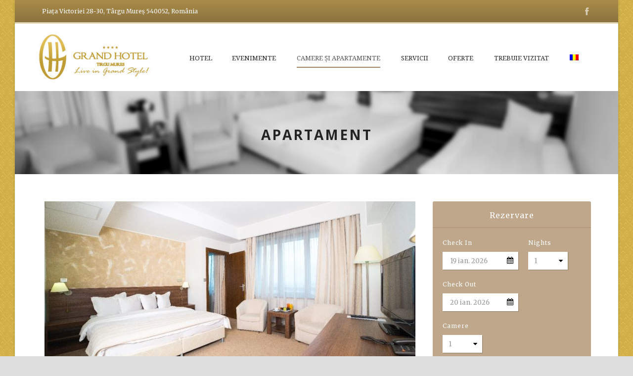

--- FILE ---
content_type: text/html; charset=UTF-8
request_url: https://hotelgrand.ro/ro/room/apartament/
body_size: 14191
content:
<!DOCTYPE html>
<!--[if IE 7]><html class="ie ie7 ltie8 ltie9" dir="ltr" lang="ro-RO" prefix="og: https://ogp.me/ns#"><![endif]-->
<!--[if IE 8]><html class="ie ie8 ltie9" dir="ltr" lang="ro-RO" prefix="og: https://ogp.me/ns#"><![endif]-->
<!--[if !(IE 7) | !(IE 8)  ]><!-->
<html dir="ltr" lang="ro-RO" prefix="og: https://ogp.me/ns#">
<!--<![endif]-->

<head>
	<meta charset="UTF-8" />
	<meta name="viewport" content="initial-scale=1.0" />	
		
	<link rel="pingback" href="https://hotelgrand.ro/xmlrpc.php" />
	<title>Apartament | Hotel Grand</title>
<link rel="alternate" hreflang="en" href="https://hotelgrand.ro/room/appartment/" />
<link rel="alternate" hreflang="ro" href="https://hotelgrand.ro/ro/room/apartament/" />
<link rel="alternate" hreflang="x-default" href="https://hotelgrand.ro/room/appartment/" />

		<!-- All in One SEO 4.9.3 - aioseo.com -->
	<meta name="robots" content="max-image-preview:large" />
	<meta name="author" content="developer"/>
	<link rel="canonical" href="https://hotelgrand.ro/ro/room/apartament/" />
	<meta name="generator" content="All in One SEO (AIOSEO) 4.9.3" />
		<meta property="og:locale" content="ro_RO" />
		<meta property="og:site_name" content="Hotel Grand | Targu Mures" />
		<meta property="og:type" content="article" />
		<meta property="og:title" content="Apartament | Hotel Grand" />
		<meta property="og:url" content="https://hotelgrand.ro/ro/room/apartament/" />
		<meta property="article:published_time" content="2017-02-09T15:55:24+00:00" />
		<meta property="article:modified_time" content="2021-01-21T10:04:47+00:00" />
		<meta property="article:publisher" content="https://www.facebook.com/HotelGrandTransylvania/" />
		<meta name="twitter:card" content="summary" />
		<meta name="twitter:title" content="Apartament | Hotel Grand" />
		<script type="application/ld+json" class="aioseo-schema">
			{"@context":"https:\/\/schema.org","@graph":[{"@type":"BreadcrumbList","@id":"https:\/\/hotelgrand.ro\/ro\/room\/apartament\/#breadcrumblist","itemListElement":[{"@type":"ListItem","@id":"https:\/\/hotelgrand.ro\/ro\/#listItem","position":1,"name":"Home","item":"https:\/\/hotelgrand.ro\/ro\/","nextItem":{"@type":"ListItem","@id":"https:\/\/hotelgrand.ro\/ro\/room\/#listItem","name":"Camere"}},{"@type":"ListItem","@id":"https:\/\/hotelgrand.ro\/ro\/room\/#listItem","position":2,"name":"Camere","item":"https:\/\/hotelgrand.ro\/ro\/room\/","nextItem":{"@type":"ListItem","@id":"https:\/\/hotelgrand.ro\/ro\/room_category\/apartament\/#listItem","name":"Apartament"},"previousItem":{"@type":"ListItem","@id":"https:\/\/hotelgrand.ro\/ro\/#listItem","name":"Home"}},{"@type":"ListItem","@id":"https:\/\/hotelgrand.ro\/ro\/room_category\/apartament\/#listItem","position":3,"name":"Apartament","item":"https:\/\/hotelgrand.ro\/ro\/room_category\/apartament\/","nextItem":{"@type":"ListItem","@id":"https:\/\/hotelgrand.ro\/ro\/room\/apartament\/#listItem","name":"Apartament"},"previousItem":{"@type":"ListItem","@id":"https:\/\/hotelgrand.ro\/ro\/room\/#listItem","name":"Camere"}},{"@type":"ListItem","@id":"https:\/\/hotelgrand.ro\/ro\/room\/apartament\/#listItem","position":4,"name":"Apartament","previousItem":{"@type":"ListItem","@id":"https:\/\/hotelgrand.ro\/ro\/room_category\/apartament\/#listItem","name":"Apartament"}}]},{"@type":"Organization","@id":"https:\/\/hotelgrand.ro\/ro\/#organization","name":"Grand Hotel Targu Mures","description":"Targu Mures","url":"https:\/\/hotelgrand.ro\/ro\/","telephone":"+40365730262","logo":{"@type":"ImageObject","url":"https:\/\/hotelgrand.ro\/wp-content\/uploads\/2017\/01\/logo_gold_343-x116_v2.png","@id":"https:\/\/hotelgrand.ro\/ro\/room\/apartament\/#organizationLogo","width":259,"height":116},"image":{"@id":"https:\/\/hotelgrand.ro\/ro\/room\/apartament\/#organizationLogo"},"sameAs":["https:\/\/www.facebook.com\/HotelGrandTransylvania\/"]},{"@type":"Person","@id":"https:\/\/hotelgrand.ro\/ro\/author\/developer\/#author","url":"https:\/\/hotelgrand.ro\/ro\/author\/developer\/","name":"developer"},{"@type":"WebPage","@id":"https:\/\/hotelgrand.ro\/ro\/room\/apartament\/#webpage","url":"https:\/\/hotelgrand.ro\/ro\/room\/apartament\/","name":"Apartament | Hotel Grand","inLanguage":"ro-RO","isPartOf":{"@id":"https:\/\/hotelgrand.ro\/ro\/#website"},"breadcrumb":{"@id":"https:\/\/hotelgrand.ro\/ro\/room\/apartament\/#breadcrumblist"},"author":{"@id":"https:\/\/hotelgrand.ro\/ro\/author\/developer\/#author"},"creator":{"@id":"https:\/\/hotelgrand.ro\/ro\/author\/developer\/#author"},"image":{"@type":"ImageObject","url":"https:\/\/hotelgrand.ro\/wp-content\/uploads\/2017\/01\/APT2.jpg","@id":"https:\/\/hotelgrand.ro\/ro\/room\/apartament\/#mainImage","width":1280,"height":853},"primaryImageOfPage":{"@id":"https:\/\/hotelgrand.ro\/ro\/room\/apartament\/#mainImage"},"datePublished":"2017-02-09T15:55:24+03:00","dateModified":"2021-01-21T10:04:47+03:00"},{"@type":"WebSite","@id":"https:\/\/hotelgrand.ro\/ro\/#website","url":"https:\/\/hotelgrand.ro\/ro\/","name":"Hotel Grand","description":"Targu Mures","inLanguage":"ro-RO","publisher":{"@id":"https:\/\/hotelgrand.ro\/ro\/#organization"}}]}
		</script>
		<!-- All in One SEO -->

<link rel='dns-prefetch' href='//maps.google.com' />
<link rel='dns-prefetch' href='//fonts.googleapis.com' />
<link rel="alternate" type="application/rss+xml" title="Hotel Grand &raquo; Flux" href="https://hotelgrand.ro/ro/feed/" />
<link rel="alternate" type="application/rss+xml" title="Hotel Grand &raquo; Flux comentarii" href="https://hotelgrand.ro/ro/comments/feed/" />
<link rel="alternate" title="oEmbed (JSON)" type="application/json+oembed" href="https://hotelgrand.ro/ro/wp-json/oembed/1.0/embed?url=https%3A%2F%2Fhotelgrand.ro%2Fro%2Froom%2Fapartament%2F" />
<link rel="alternate" title="oEmbed (XML)" type="text/xml+oembed" href="https://hotelgrand.ro/ro/wp-json/oembed/1.0/embed?url=https%3A%2F%2Fhotelgrand.ro%2Fro%2Froom%2Fapartament%2F&#038;format=xml" />
		<!-- This site uses the Google Analytics by MonsterInsights plugin v9.11.1 - Using Analytics tracking - https://www.monsterinsights.com/ -->
		<!-- Note: MonsterInsights is not currently configured on this site. The site owner needs to authenticate with Google Analytics in the MonsterInsights settings panel. -->
					<!-- No tracking code set -->
				<!-- / Google Analytics by MonsterInsights -->
		<style id='wp-img-auto-sizes-contain-inline-css' type='text/css'>
img:is([sizes=auto i],[sizes^="auto," i]){contain-intrinsic-size:3000px 1500px}
/*# sourceURL=wp-img-auto-sizes-contain-inline-css */
</style>
<style id='wp-emoji-styles-inline-css' type='text/css'>

	img.wp-smiley, img.emoji {
		display: inline !important;
		border: none !important;
		box-shadow: none !important;
		height: 1em !important;
		width: 1em !important;
		margin: 0 0.07em !important;
		vertical-align: -0.1em !important;
		background: none !important;
		padding: 0 !important;
	}
/*# sourceURL=wp-emoji-styles-inline-css */
</style>
<link rel='stylesheet' id='wp-block-library-css' href='https://hotelgrand.ro/wp-includes/css/dist/block-library/style.min.css?ver=eca0d38faf2ee5b0b1cf1abf9ff6b7b9' type='text/css' media='all' />
<style id='global-styles-inline-css' type='text/css'>
:root{--wp--preset--aspect-ratio--square: 1;--wp--preset--aspect-ratio--4-3: 4/3;--wp--preset--aspect-ratio--3-4: 3/4;--wp--preset--aspect-ratio--3-2: 3/2;--wp--preset--aspect-ratio--2-3: 2/3;--wp--preset--aspect-ratio--16-9: 16/9;--wp--preset--aspect-ratio--9-16: 9/16;--wp--preset--color--black: #000000;--wp--preset--color--cyan-bluish-gray: #abb8c3;--wp--preset--color--white: #ffffff;--wp--preset--color--pale-pink: #f78da7;--wp--preset--color--vivid-red: #cf2e2e;--wp--preset--color--luminous-vivid-orange: #ff6900;--wp--preset--color--luminous-vivid-amber: #fcb900;--wp--preset--color--light-green-cyan: #7bdcb5;--wp--preset--color--vivid-green-cyan: #00d084;--wp--preset--color--pale-cyan-blue: #8ed1fc;--wp--preset--color--vivid-cyan-blue: #0693e3;--wp--preset--color--vivid-purple: #9b51e0;--wp--preset--gradient--vivid-cyan-blue-to-vivid-purple: linear-gradient(135deg,rgb(6,147,227) 0%,rgb(155,81,224) 100%);--wp--preset--gradient--light-green-cyan-to-vivid-green-cyan: linear-gradient(135deg,rgb(122,220,180) 0%,rgb(0,208,130) 100%);--wp--preset--gradient--luminous-vivid-amber-to-luminous-vivid-orange: linear-gradient(135deg,rgb(252,185,0) 0%,rgb(255,105,0) 100%);--wp--preset--gradient--luminous-vivid-orange-to-vivid-red: linear-gradient(135deg,rgb(255,105,0) 0%,rgb(207,46,46) 100%);--wp--preset--gradient--very-light-gray-to-cyan-bluish-gray: linear-gradient(135deg,rgb(238,238,238) 0%,rgb(169,184,195) 100%);--wp--preset--gradient--cool-to-warm-spectrum: linear-gradient(135deg,rgb(74,234,220) 0%,rgb(151,120,209) 20%,rgb(207,42,186) 40%,rgb(238,44,130) 60%,rgb(251,105,98) 80%,rgb(254,248,76) 100%);--wp--preset--gradient--blush-light-purple: linear-gradient(135deg,rgb(255,206,236) 0%,rgb(152,150,240) 100%);--wp--preset--gradient--blush-bordeaux: linear-gradient(135deg,rgb(254,205,165) 0%,rgb(254,45,45) 50%,rgb(107,0,62) 100%);--wp--preset--gradient--luminous-dusk: linear-gradient(135deg,rgb(255,203,112) 0%,rgb(199,81,192) 50%,rgb(65,88,208) 100%);--wp--preset--gradient--pale-ocean: linear-gradient(135deg,rgb(255,245,203) 0%,rgb(182,227,212) 50%,rgb(51,167,181) 100%);--wp--preset--gradient--electric-grass: linear-gradient(135deg,rgb(202,248,128) 0%,rgb(113,206,126) 100%);--wp--preset--gradient--midnight: linear-gradient(135deg,rgb(2,3,129) 0%,rgb(40,116,252) 100%);--wp--preset--font-size--small: 13px;--wp--preset--font-size--medium: 20px;--wp--preset--font-size--large: 36px;--wp--preset--font-size--x-large: 42px;--wp--preset--spacing--20: 0.44rem;--wp--preset--spacing--30: 0.67rem;--wp--preset--spacing--40: 1rem;--wp--preset--spacing--50: 1.5rem;--wp--preset--spacing--60: 2.25rem;--wp--preset--spacing--70: 3.38rem;--wp--preset--spacing--80: 5.06rem;--wp--preset--shadow--natural: 6px 6px 9px rgba(0, 0, 0, 0.2);--wp--preset--shadow--deep: 12px 12px 50px rgba(0, 0, 0, 0.4);--wp--preset--shadow--sharp: 6px 6px 0px rgba(0, 0, 0, 0.2);--wp--preset--shadow--outlined: 6px 6px 0px -3px rgb(255, 255, 255), 6px 6px rgb(0, 0, 0);--wp--preset--shadow--crisp: 6px 6px 0px rgb(0, 0, 0);}:where(.is-layout-flex){gap: 0.5em;}:where(.is-layout-grid){gap: 0.5em;}body .is-layout-flex{display: flex;}.is-layout-flex{flex-wrap: wrap;align-items: center;}.is-layout-flex > :is(*, div){margin: 0;}body .is-layout-grid{display: grid;}.is-layout-grid > :is(*, div){margin: 0;}:where(.wp-block-columns.is-layout-flex){gap: 2em;}:where(.wp-block-columns.is-layout-grid){gap: 2em;}:where(.wp-block-post-template.is-layout-flex){gap: 1.25em;}:where(.wp-block-post-template.is-layout-grid){gap: 1.25em;}.has-black-color{color: var(--wp--preset--color--black) !important;}.has-cyan-bluish-gray-color{color: var(--wp--preset--color--cyan-bluish-gray) !important;}.has-white-color{color: var(--wp--preset--color--white) !important;}.has-pale-pink-color{color: var(--wp--preset--color--pale-pink) !important;}.has-vivid-red-color{color: var(--wp--preset--color--vivid-red) !important;}.has-luminous-vivid-orange-color{color: var(--wp--preset--color--luminous-vivid-orange) !important;}.has-luminous-vivid-amber-color{color: var(--wp--preset--color--luminous-vivid-amber) !important;}.has-light-green-cyan-color{color: var(--wp--preset--color--light-green-cyan) !important;}.has-vivid-green-cyan-color{color: var(--wp--preset--color--vivid-green-cyan) !important;}.has-pale-cyan-blue-color{color: var(--wp--preset--color--pale-cyan-blue) !important;}.has-vivid-cyan-blue-color{color: var(--wp--preset--color--vivid-cyan-blue) !important;}.has-vivid-purple-color{color: var(--wp--preset--color--vivid-purple) !important;}.has-black-background-color{background-color: var(--wp--preset--color--black) !important;}.has-cyan-bluish-gray-background-color{background-color: var(--wp--preset--color--cyan-bluish-gray) !important;}.has-white-background-color{background-color: var(--wp--preset--color--white) !important;}.has-pale-pink-background-color{background-color: var(--wp--preset--color--pale-pink) !important;}.has-vivid-red-background-color{background-color: var(--wp--preset--color--vivid-red) !important;}.has-luminous-vivid-orange-background-color{background-color: var(--wp--preset--color--luminous-vivid-orange) !important;}.has-luminous-vivid-amber-background-color{background-color: var(--wp--preset--color--luminous-vivid-amber) !important;}.has-light-green-cyan-background-color{background-color: var(--wp--preset--color--light-green-cyan) !important;}.has-vivid-green-cyan-background-color{background-color: var(--wp--preset--color--vivid-green-cyan) !important;}.has-pale-cyan-blue-background-color{background-color: var(--wp--preset--color--pale-cyan-blue) !important;}.has-vivid-cyan-blue-background-color{background-color: var(--wp--preset--color--vivid-cyan-blue) !important;}.has-vivid-purple-background-color{background-color: var(--wp--preset--color--vivid-purple) !important;}.has-black-border-color{border-color: var(--wp--preset--color--black) !important;}.has-cyan-bluish-gray-border-color{border-color: var(--wp--preset--color--cyan-bluish-gray) !important;}.has-white-border-color{border-color: var(--wp--preset--color--white) !important;}.has-pale-pink-border-color{border-color: var(--wp--preset--color--pale-pink) !important;}.has-vivid-red-border-color{border-color: var(--wp--preset--color--vivid-red) !important;}.has-luminous-vivid-orange-border-color{border-color: var(--wp--preset--color--luminous-vivid-orange) !important;}.has-luminous-vivid-amber-border-color{border-color: var(--wp--preset--color--luminous-vivid-amber) !important;}.has-light-green-cyan-border-color{border-color: var(--wp--preset--color--light-green-cyan) !important;}.has-vivid-green-cyan-border-color{border-color: var(--wp--preset--color--vivid-green-cyan) !important;}.has-pale-cyan-blue-border-color{border-color: var(--wp--preset--color--pale-cyan-blue) !important;}.has-vivid-cyan-blue-border-color{border-color: var(--wp--preset--color--vivid-cyan-blue) !important;}.has-vivid-purple-border-color{border-color: var(--wp--preset--color--vivid-purple) !important;}.has-vivid-cyan-blue-to-vivid-purple-gradient-background{background: var(--wp--preset--gradient--vivid-cyan-blue-to-vivid-purple) !important;}.has-light-green-cyan-to-vivid-green-cyan-gradient-background{background: var(--wp--preset--gradient--light-green-cyan-to-vivid-green-cyan) !important;}.has-luminous-vivid-amber-to-luminous-vivid-orange-gradient-background{background: var(--wp--preset--gradient--luminous-vivid-amber-to-luminous-vivid-orange) !important;}.has-luminous-vivid-orange-to-vivid-red-gradient-background{background: var(--wp--preset--gradient--luminous-vivid-orange-to-vivid-red) !important;}.has-very-light-gray-to-cyan-bluish-gray-gradient-background{background: var(--wp--preset--gradient--very-light-gray-to-cyan-bluish-gray) !important;}.has-cool-to-warm-spectrum-gradient-background{background: var(--wp--preset--gradient--cool-to-warm-spectrum) !important;}.has-blush-light-purple-gradient-background{background: var(--wp--preset--gradient--blush-light-purple) !important;}.has-blush-bordeaux-gradient-background{background: var(--wp--preset--gradient--blush-bordeaux) !important;}.has-luminous-dusk-gradient-background{background: var(--wp--preset--gradient--luminous-dusk) !important;}.has-pale-ocean-gradient-background{background: var(--wp--preset--gradient--pale-ocean) !important;}.has-electric-grass-gradient-background{background: var(--wp--preset--gradient--electric-grass) !important;}.has-midnight-gradient-background{background: var(--wp--preset--gradient--midnight) !important;}.has-small-font-size{font-size: var(--wp--preset--font-size--small) !important;}.has-medium-font-size{font-size: var(--wp--preset--font-size--medium) !important;}.has-large-font-size{font-size: var(--wp--preset--font-size--large) !important;}.has-x-large-font-size{font-size: var(--wp--preset--font-size--x-large) !important;}
/*# sourceURL=global-styles-inline-css */
</style>

<style id='classic-theme-styles-inline-css' type='text/css'>
/*! This file is auto-generated */
.wp-block-button__link{color:#fff;background-color:#32373c;border-radius:9999px;box-shadow:none;text-decoration:none;padding:calc(.667em + 2px) calc(1.333em + 2px);font-size:1.125em}.wp-block-file__button{background:#32373c;color:#fff;text-decoration:none}
/*# sourceURL=/wp-includes/css/classic-themes.min.css */
</style>
<link rel='stylesheet' id='contact-form-7-css' href='https://hotelgrand.ro/wp-content/plugins/contact-form-7/includes/css/styles.css?ver=6.1.4' type='text/css' media='all' />
<link rel='stylesheet' id='hotel-style-css' href='https://hotelgrand.ro/wp-content/plugins/gdlr-hostel/gdlr-hotel.css?ver=eca0d38faf2ee5b0b1cf1abf9ff6b7b9' type='text/css' media='all' />
<link rel='stylesheet' id='wpgmp-frontend-css' href='https://hotelgrand.ro/wp-content/plugins/wp-google-map-plugin/assets/css/wpgmp_all_frontend.css?ver=4.9.1' type='text/css' media='all' />
<link rel='stylesheet' id='wpml-legacy-horizontal-list-0-css' href='https://hotelgrand.ro/wp-content/plugins/sitepress-multilingual-cms/templates/language-switchers/legacy-list-horizontal/style.min.css?ver=1' type='text/css' media='all' />
<link rel='stylesheet' id='wpml-menu-item-0-css' href='https://hotelgrand.ro/wp-content/plugins/sitepress-multilingual-cms/templates/language-switchers/menu-item/style.min.css?ver=1' type='text/css' media='all' />
<link rel='stylesheet' id='parent-stylesheet-css' href='https://hotelgrand.ro/wp-content/themes/hotelmaster/style.css?ver=eca0d38faf2ee5b0b1cf1abf9ff6b7b9' type='text/css' media='all' />
<link rel='stylesheet' id='style-custom-css' href='https://hotelgrand.ro/wp-content/themes/hotelmaster/stylesheet/style-custom.css?1751364474&#038;ver=eca0d38faf2ee5b0b1cf1abf9ff6b7b9' type='text/css' media='all' />
<link rel='stylesheet' id='theme-stylesheet-css' href='https://hotelgrand.ro/wp-content/themes/hotelmaster-child/style.css?ver=eca0d38faf2ee5b0b1cf1abf9ff6b7b9' type='text/css' media='all' />
<link rel='stylesheet' id='font-css' href='https://fonts.googleapis.com/css?family=Droid+Serif%3Aregular%2Citalic%2C700%2C700italic&#038;subset=latin&#038;ver=eca0d38faf2ee5b0b1cf1abf9ff6b7b9' type='text/css' media='all' />
<link rel='stylesheet' id='style-css' href='https://hotelgrand.ro/wp-content/themes/hotelmaster-child/style.css?ver=eca0d38faf2ee5b0b1cf1abf9ff6b7b9' type='text/css' media='all' />
<link rel='stylesheet' id='Open-Sans-google-font-css' href='https://fonts.googleapis.com/css?family=Open+Sans%3A300%2C300italic%2Cregular%2Citalic%2C600%2C600italic%2C700%2C700italic%2C800%2C800italic&#038;subset=vietnamese%2Cgreek-ext%2Clatin-ext%2Ccyrillic%2Cgreek%2Ccyrillic-ext%2Clatin&#038;ver=eca0d38faf2ee5b0b1cf1abf9ff6b7b9' type='text/css' media='all' />
<link rel='stylesheet' id='Merriweather-google-font-css' href='https://fonts.googleapis.com/css?family=Merriweather%3A300%2C300italic%2Cregular%2Citalic%2C700%2C700italic%2C900%2C900italic&#038;subset=vietnamese%2Clatin-ext%2Ccyrillic%2Ccyrillic-ext%2Clatin&#038;ver=eca0d38faf2ee5b0b1cf1abf9ff6b7b9' type='text/css' media='all' />
<link rel='stylesheet' id='Montserrat-google-font-css' href='https://fonts.googleapis.com/css?family=Montserrat%3A100%2C100italic%2C200%2C200italic%2C300%2C300italic%2Cregular%2Citalic%2C500%2C500italic%2C600%2C600italic%2C700%2C700italic%2C800%2C800italic%2C900%2C900italic&#038;subset=vietnamese%2Clatin-ext%2Ccyrillic%2Ccyrillic-ext%2Clatin&#038;ver=eca0d38faf2ee5b0b1cf1abf9ff6b7b9' type='text/css' media='all' />
<link rel='stylesheet' id='superfish-css' href='https://hotelgrand.ro/wp-content/themes/hotelmaster/plugins/superfish/css/superfish.css?ver=eca0d38faf2ee5b0b1cf1abf9ff6b7b9' type='text/css' media='all' />
<link rel='stylesheet' id='dlmenu-css' href='https://hotelgrand.ro/wp-content/themes/hotelmaster/plugins/dl-menu/component.css?ver=eca0d38faf2ee5b0b1cf1abf9ff6b7b9' type='text/css' media='all' />
<link rel='stylesheet' id='font-awesome-css' href='https://hotelgrand.ro/wp-content/plugins/elementor/assets/lib/font-awesome/css/font-awesome.min.css?ver=4.7.0' type='text/css' media='all' />
<link rel='stylesheet' id='jquery-fancybox-css' href='https://hotelgrand.ro/wp-content/themes/hotelmaster/plugins/fancybox/jquery.fancybox.css?ver=eca0d38faf2ee5b0b1cf1abf9ff6b7b9' type='text/css' media='all' />
<link rel='stylesheet' id='hotelmaster-flexslider-css' href='https://hotelgrand.ro/wp-content/themes/hotelmaster/plugins/flexslider/flexslider.css?ver=eca0d38faf2ee5b0b1cf1abf9ff6b7b9' type='text/css' media='all' />
<link rel='stylesheet' id='style-responsive-css' href='https://hotelgrand.ro/wp-content/themes/hotelmaster/stylesheet/style-responsive.css?ver=eca0d38faf2ee5b0b1cf1abf9ff6b7b9' type='text/css' media='all' />
<link rel='stylesheet' id='ms-main-css' href='https://hotelgrand.ro/wp-content/plugins/masterslider/public/assets/css/masterslider.main.css?ver=3.7.8' type='text/css' media='all' />
<link rel='stylesheet' id='ms-custom-css' href='https://hotelgrand.ro/wp-content/uploads/masterslider/custom.css?ver=12.5' type='text/css' media='all' />
<script type="text/javascript" src="https://hotelgrand.ro/wp-content/plugins/enable-jquery-migrate-helper/js/jquery/jquery-1.12.4-wp.js?ver=1.12.4-wp" id="jquery-core-js"></script>
<script type="text/javascript" src="https://hotelgrand.ro/wp-content/plugins/enable-jquery-migrate-helper/js/jquery-migrate/jquery-migrate-1.4.1-wp.js?ver=1.4.1-wp" id="jquery-migrate-js"></script>
<script type="text/javascript" src="https://hotelgrand.ro/wp-content/plugins/masterslider/includes/modules/elementor/assets/js/elementor-widgets.js?ver=3.7.8" id="masterslider-elementor-widgets-js"></script>
<link rel="https://api.w.org/" href="https://hotelgrand.ro/ro/wp-json/" /><link rel="EditURI" type="application/rsd+xml" title="RSD" href="https://hotelgrand.ro/xmlrpc.php?rsd" />

<link rel='shortlink' href='https://hotelgrand.ro/ro/?p=4903' />
<meta name="generator" content="WPML ver:4.8.6 stt:1,45;" />
<script>var ms_grabbing_curosr='https://hotelgrand.ro/wp-content/plugins/masterslider/public/assets/css/common/grabbing.cur',ms_grab_curosr='https://hotelgrand.ro/wp-content/plugins/masterslider/public/assets/css/common/grab.cur';</script>
<meta name="generator" content="MasterSlider 3.7.8 - Responsive Touch Image Slider" />
<!-- load the script for older ie version -->
<!--[if lt IE 9]>
<script src="https://hotelgrand.ro/wp-content/themes/hotelmaster/javascript/html5.js" type="text/javascript"></script>
<script src="https://hotelgrand.ro/wp-content/themes/hotelmaster/plugins/easy-pie-chart/excanvas.js" type="text/javascript"></script>
<![endif]-->
<meta name="generator" content="Elementor 3.28.3; features: additional_custom_breakpoints, e_local_google_fonts; settings: css_print_method-external, google_font-enabled, font_display-auto">
<style type="text/css">.recentcomments a{display:inline !important;padding:0 !important;margin:0 !important;}</style>			<style>
				.e-con.e-parent:nth-of-type(n+4):not(.e-lazyloaded):not(.e-no-lazyload),
				.e-con.e-parent:nth-of-type(n+4):not(.e-lazyloaded):not(.e-no-lazyload) * {
					background-image: none !important;
				}
				@media screen and (max-height: 1024px) {
					.e-con.e-parent:nth-of-type(n+3):not(.e-lazyloaded):not(.e-no-lazyload),
					.e-con.e-parent:nth-of-type(n+3):not(.e-lazyloaded):not(.e-no-lazyload) * {
						background-image: none !important;
					}
				}
				@media screen and (max-height: 640px) {
					.e-con.e-parent:nth-of-type(n+2):not(.e-lazyloaded):not(.e-no-lazyload),
					.e-con.e-parent:nth-of-type(n+2):not(.e-lazyloaded):not(.e-no-lazyload) * {
						background-image: none !important;
					}
				}
			</style>
			<link rel="icon" href="https://hotelgrand.ro/wp-content/uploads/2017/01/cropped-logo_gold_343-x116-32x32.png" sizes="32x32" />
<link rel="icon" href="https://hotelgrand.ro/wp-content/uploads/2017/01/cropped-logo_gold_343-x116-192x192.png" sizes="192x192" />
<link rel="apple-touch-icon" href="https://hotelgrand.ro/wp-content/uploads/2017/01/cropped-logo_gold_343-x116-180x180.png" />
<meta name="msapplication-TileImage" content="https://hotelgrand.ro/wp-content/uploads/2017/01/cropped-logo_gold_343-x116-270x270.png" />
</head>

<body class="wp-singular room-template-default single single-room postid-4903 wp-theme-hotelmaster wp-child-theme-hotelmaster-child _masterslider _msp_version_3.7.8  hotelmaster-button-classic-style  header-style-1  hotelmaster-classic-style  hotelmaster-single-classic-style elementor-default elementor-kit-6121">
<div class="body-wrapper gdlr-boxed-style float-menu gdlr-icon-dark gdlr-header-solid" data-home="https://hotelgrand.ro/ro/" >
		<header class="gdlr-header-wrapper">
		<!-- top navigation -->
				<div class="top-navigation-wrapper">
			<div class="top-navigation-container container">
				<div class="top-navigation-left">
					<div class="top-navigation-left-text">
						Piața Victoriei 28-30, Târgu Mureș 540052, România					</div>
				</div>
				<div class="top-navigation-right">
					<div class="top-social-wrapper">
						<div class="social-icon gdlr-type-light">
<a href="https://www.facebook.com/HotelGrandTransylvania/" target="_blank" >
	<img width="32" height="32" src="https://hotelgrand.ro/wp-content/themes/hotelmaster/images/light/social-icon/facebook.png" alt="Facebook" />
</a>
</div>
<div class="clear"></div>					</div>
				</div>
				<div class="clear"></div>
			</div>
		</div>
		<div class="top-navigation-divider"></div>
		
		<!-- logo -->
		<div class="gdlr-header-inner">
						<div class="gdlr-header-container container">
				<!-- logo -->
				<div class="gdlr-logo">
					<div class="gdlr-logo-inner">
						<a href="https://hotelgrand.ro/ro/" >
						<img src="https://hotelgrand.ro/wp-content/uploads/2017/01/logo_gold_343-x116_v2.jpg" alt="" width="259" height="116" />						</a>
						<div class="gdlr-responsive-navigation dl-menuwrapper" id="gdlr-responsive-navigation" ><button class="dl-trigger">Open Menu</button><ul id="menu-meniu-principal" class="dl-menu gdlr-main-mobile-menu"><li id="menu-item-4867" class="menu-item menu-item-type-post_type menu-item-object-page menu-item-home menu-item-4867"><a href="https://hotelgrand.ro/ro/">Hotel</a></li>
<li id="menu-item-4960" class="menu-item menu-item-type-post_type menu-item-object-page menu-item-has-children menu-item-4960"><a href="https://hotelgrand.ro/ro/grand-events/">Evenimente</a>
<ul class="dl-submenu">
	<li id="menu-item-4963" class="menu-item menu-item-type-post_type menu-item-object-page menu-item-4963"><a href="https://hotelgrand.ro/ro/grand-events/nunti/">Nunți</a></li>
	<li id="menu-item-4961" class="menu-item menu-item-type-post_type menu-item-object-page menu-item-4961"><a href="https://hotelgrand.ro/ro/grand-events/conferinte-intalniri/">Conferințe și întâlniri</a></li>
	<li id="menu-item-4962" class="menu-item menu-item-type-post_type menu-item-object-page menu-item-4962"><a href="https://hotelgrand.ro/ro/grand-events/evenimente-speciale/">Evenimente speciale</a></li>
	<li id="menu-item-5612" class="menu-item menu-item-type-post_type menu-item-object-page menu-item-5612"><a href="https://hotelgrand.ro/ro/grand-business/">Grand Business</a></li>
	<li id="menu-item-6101" class="menu-item menu-item-type-post_type menu-item-object-page menu-item-6101"><a href="https://hotelgrand.ro/ro/grand-events/new-year-party-2020/">Revelion 2020</a></li>
	<li id="menu-item-6116" class="hidden menu-item menu-item-type-post_type menu-item-object-page menu-item-6116"><a href="https://hotelgrand.ro/ro/grand-events/rerevelion-2020/">ReRevelion 2020</a></li>
	<li id="menu-item-6254" class="menu-item menu-item-type-post_type menu-item-object-page menu-item-6254"><a href="https://hotelgrand.ro/ro/grand-events/revelion-2024/">Revelion 2024</a></li>
	<li id="menu-item-6255" class="menu-item menu-item-type-post_type menu-item-object-page menu-item-6255"><a href="https://hotelgrand.ro/ro/grand-events/revelion-2025/">Revelion 2025</a></li>
	<li id="menu-item-6256" class="menu-item menu-item-type-post_type menu-item-object-page menu-item-6256"><a href="https://hotelgrand.ro/ro/grand-events/revelion-2026/">Revelion 2026</a></li>
</ul>
</li>
<li id="menu-item-4868" class="menu-item menu-item-type-post_type menu-item-object-page current-menu-ancestor current-menu-parent current_page_parent current_page_ancestor menu-item-has-children menu-item-4868"><a href="https://hotelgrand.ro/ro/camere-si-apartamente/">Camere și apartamente</a>
<ul class="dl-submenu">
	<li id="menu-item-4899" class="menu-item menu-item-type-custom menu-item-object-custom menu-item-4899"><a href="https://hotelgrand.ro/ro/room/twin-room/">Cameră twin</a></li>
	<li id="menu-item-4900" class="menu-item menu-item-type-custom menu-item-object-custom menu-item-4900"><a href="https://hotelgrand.ro/ro/room/double-king-size/">Double King Size</a></li>
	<li id="menu-item-4901" class="menu-item menu-item-type-custom menu-item-object-custom menu-item-4901"><a href="https://hotelgrand.ro/ro/room/triple-room/">Cameră triplă</a></li>
	<li id="menu-item-4902" class="menu-item menu-item-type-custom menu-item-object-custom current-menu-item menu-item-4902"><a href="https://hotelgrand.ro/ro/room/apartament/" aria-current="page">Apartament</a></li>
</ul>
</li>
<li id="menu-item-4873" class="menu-item menu-item-type-post_type menu-item-object-page menu-item-4873"><a href="https://hotelgrand.ro/ro/servicii/">Servicii</a></li>
<li id="menu-item-4932" class="menu-item menu-item-type-post_type menu-item-object-page menu-item-has-children menu-item-4932"><a href="https://hotelgrand.ro/ro/oferte/">Oferte</a>
<ul class="dl-submenu">
	<li id="menu-item-4933" class="menu-item menu-item-type-post_type menu-item-object-page menu-item-4933"><a href="https://hotelgrand.ro/ro/oferte/cazati-2-nopti-primiti-20-reducere/">Vă cazați 2 nopți, primiți 20% reducere</a></li>
	<li id="menu-item-4935" class="menu-item menu-item-type-post_type menu-item-object-page menu-item-4935"><a href="https://hotelgrand.ro/ro/oferte/city-break-castelul-regal-de-vanatoare-de-la-lapusna/">City Break – Castelul regal de vanatoare de la Lapusna</a></li>
</ul>
</li>
<li id="menu-item-5508" class="menu-item menu-item-type-post_type menu-item-object-page menu-item-has-children menu-item-5508"><a href="https://hotelgrand.ro/ro/trebuie-vizitat/">Trebuie vizitat</a>
<ul class="dl-submenu">
	<li id="menu-item-5509" class="menu-item menu-item-type-post_type menu-item-object-page menu-item-5509"><a href="https://hotelgrand.ro/ro/trebuie-vizitat/harta/">Harta</a></li>
	<li id="menu-item-5515" class="menu-item menu-item-type-post_type menu-item-object-page menu-item-has-children menu-item-5515"><a href="https://hotelgrand.ro/ro/trebuie-vizitat/orasul/">Orașul</a>
	<ul class="dl-submenu">
		<li id="menu-item-5517" class="menu-item menu-item-type-post_type menu-item-object-page menu-item-5517"><a href="https://hotelgrand.ro/ro/trebuie-vizitat/orasul/cetatea-medievala/">Cetatea Medievală</a></li>
		<li id="menu-item-5518" class="menu-item menu-item-type-post_type menu-item-object-page menu-item-5518"><a href="https://hotelgrand.ro/ro/trebuie-vizitat/orasul/palatul-culturii/">Palatul Culturii</a></li>
		<li id="menu-item-5519" class="menu-item menu-item-type-post_type menu-item-object-page menu-item-5519"><a href="https://hotelgrand.ro/ro/trebuie-vizitat/orasul/piata-trandafirilor/">Piața Trandafirilor</a></li>
		<li id="menu-item-5516" class="menu-item menu-item-type-post_type menu-item-object-page menu-item-5516"><a href="https://hotelgrand.ro/ro/trebuie-vizitat/orasul/bulevardul/">Bulevardul Cetății</a></li>
	</ul>
</li>
	<li id="menu-item-5510" class="menu-item menu-item-type-post_type menu-item-object-page menu-item-has-children menu-item-5510"><a href="https://hotelgrand.ro/ro/trebuie-vizitat/judetul/">Județul</a>
	<ul class="dl-submenu">
		<li id="menu-item-5512" class="menu-item menu-item-type-post_type menu-item-object-page menu-item-5512"><a href="https://hotelgrand.ro/ro/trebuie-vizitat/judetul/fabrica-de-instrumente-muzicale-reghin/">Fabrica de instrumente muzicale din Reghin</a></li>
		<li id="menu-item-5511" class="menu-item menu-item-type-post_type menu-item-object-page menu-item-5511"><a href="https://hotelgrand.ro/ro/trebuie-vizitat/judetul/castelul-regal-de-vanatoare-de-la-lapusna/">Castelul regal de vânătoare de la Lăpușna</a></li>
		<li id="menu-item-5513" class="menu-item menu-item-type-post_type menu-item-object-page menu-item-5513"><a href="https://hotelgrand.ro/ro/trebuie-vizitat/judetul/lacul-ursu-sovata/">Lacul Ursu din Sovata</a></li>
		<li id="menu-item-5514" class="menu-item menu-item-type-post_type menu-item-object-page menu-item-5514"><a href="https://hotelgrand.ro/ro/trebuie-vizitat/judetul/sighisoara-medievala/">Orașul „medieval” Sighișoara</a></li>
	</ul>
</li>
</ul>
</li>
<li id="menu-item-wpml-ls-59-ro" class="menu-item wpml-ls-slot-59 wpml-ls-item wpml-ls-item-ro wpml-ls-current-language wpml-ls-menu-item wpml-ls-last-item menu-item-type-wpml_ls_menu_item menu-item-object-wpml_ls_menu_item menu-item-has-children menu-item-wpml-ls-59-ro"><a href="https://hotelgrand.ro/ro/room/apartament/" role="menuitem"><img
            class="wpml-ls-flag"
            src="https://hotelgrand.ro/wp-content/plugins/sitepress-multilingual-cms/res/flags/ro.png"
            alt="Română"
            
            
    /></a>
<ul class="dl-submenu">
	<li id="menu-item-wpml-ls-59-en" class="menu-item wpml-ls-slot-59 wpml-ls-item wpml-ls-item-en wpml-ls-menu-item wpml-ls-first-item menu-item-type-wpml_ls_menu_item menu-item-object-wpml_ls_menu_item menu-item-wpml-ls-59-en"><a href="https://hotelgrand.ro/room/appartment/" title="Switch to Engleză" aria-label="Switch to Engleză" role="menuitem"><img
            class="wpml-ls-flag"
            src="https://hotelgrand.ro/wp-content/plugins/sitepress-multilingual-cms/res/flags/en.png"
            alt="Engleză"
            
            
    /></a></li>
</ul>
</li>
</ul></div>					</div>
				</div>

				<!-- navigation -->
				<div class="gdlr-navigation-wrapper"><nav class="gdlr-navigation" id="gdlr-main-navigation" role="navigation"><ul id="menu-meniu-principal-1" class="sf-menu gdlr-main-menu"><li  class="menu-item menu-item-type-post_type menu-item-object-page menu-item-home menu-item-4867menu-item menu-item-type-post_type menu-item-object-page menu-item-home menu-item-4867 gdlr-normal-menu"><a href="https://hotelgrand.ro/ro/">Hotel</a></li>
<li  class="menu-item menu-item-type-post_type menu-item-object-page menu-item-has-children menu-item-4960menu-item menu-item-type-post_type menu-item-object-page menu-item-has-children menu-item-4960 gdlr-normal-menu"><a href="https://hotelgrand.ro/ro/grand-events/" class="sf-with-ul-pre">Evenimente</a>
<ul class="sub-menu">
	<li  class="menu-item menu-item-type-post_type menu-item-object-page menu-item-4963"><a href="https://hotelgrand.ro/ro/grand-events/nunti/">Nunți</a></li>
	<li  class="menu-item menu-item-type-post_type menu-item-object-page menu-item-4961"><a href="https://hotelgrand.ro/ro/grand-events/conferinte-intalniri/">Conferințe și întâlniri</a></li>
	<li  class="menu-item menu-item-type-post_type menu-item-object-page menu-item-4962"><a href="https://hotelgrand.ro/ro/grand-events/evenimente-speciale/">Evenimente speciale</a></li>
	<li  class="menu-item menu-item-type-post_type menu-item-object-page menu-item-5612"><a href="https://hotelgrand.ro/ro/grand-business/">Grand Business</a></li>
	<li  class="menu-item menu-item-type-post_type menu-item-object-page menu-item-6101"><a href="https://hotelgrand.ro/ro/grand-events/new-year-party-2020/">Revelion 2020</a></li>
	<li  class="hidden menu-item menu-item-type-post_type menu-item-object-page menu-item-6116"><a href="https://hotelgrand.ro/ro/grand-events/rerevelion-2020/">ReRevelion 2020</a></li>
	<li  class="menu-item menu-item-type-post_type menu-item-object-page menu-item-6254"><a href="https://hotelgrand.ro/ro/grand-events/revelion-2024/">Revelion 2024</a></li>
	<li  class="menu-item menu-item-type-post_type menu-item-object-page menu-item-6255"><a href="https://hotelgrand.ro/ro/grand-events/revelion-2025/">Revelion 2025</a></li>
	<li  class="menu-item menu-item-type-post_type menu-item-object-page menu-item-6256"><a href="https://hotelgrand.ro/ro/grand-events/revelion-2026/">Revelion 2026</a></li>
</ul>
</li>
<li  class="menu-item menu-item-type-post_type menu-item-object-page current-menu-ancestor current-menu-parent current_page_parent current_page_ancestor menu-item-has-children menu-item-4868menu-item menu-item-type-post_type menu-item-object-page current-menu-ancestor current-menu-parent current_page_parent current_page_ancestor menu-item-has-children menu-item-4868 gdlr-normal-menu"><a href="https://hotelgrand.ro/ro/camere-si-apartamente/" class="sf-with-ul-pre">Camere și apartamente</a>
<ul class="sub-menu">
	<li  class="menu-item menu-item-type-custom menu-item-object-custom menu-item-4899"><a href="https://hotelgrand.ro/ro/room/twin-room/">Cameră twin</a></li>
	<li  class="menu-item menu-item-type-custom menu-item-object-custom menu-item-4900"><a href="https://hotelgrand.ro/ro/room/double-king-size/">Double King Size</a></li>
	<li  class="menu-item menu-item-type-custom menu-item-object-custom menu-item-4901"><a href="https://hotelgrand.ro/ro/room/triple-room/">Cameră triplă</a></li>
	<li  class="menu-item menu-item-type-custom menu-item-object-custom current-menu-item menu-item-4902"><a href="https://hotelgrand.ro/ro/room/apartament/">Apartament</a></li>
</ul>
</li>
<li  class="menu-item menu-item-type-post_type menu-item-object-page menu-item-4873menu-item menu-item-type-post_type menu-item-object-page menu-item-4873 gdlr-normal-menu"><a href="https://hotelgrand.ro/ro/servicii/">Servicii</a></li>
<li  class="menu-item menu-item-type-post_type menu-item-object-page menu-item-has-children menu-item-4932menu-item menu-item-type-post_type menu-item-object-page menu-item-has-children menu-item-4932 gdlr-normal-menu"><a href="https://hotelgrand.ro/ro/oferte/" class="sf-with-ul-pre">Oferte</a>
<ul class="sub-menu">
	<li  class="menu-item menu-item-type-post_type menu-item-object-page menu-item-4933"><a href="https://hotelgrand.ro/ro/oferte/cazati-2-nopti-primiti-20-reducere/">Vă cazați 2 nopți, primiți 20% reducere</a></li>
	<li  class="menu-item menu-item-type-post_type menu-item-object-page menu-item-4935"><a href="https://hotelgrand.ro/ro/oferte/city-break-castelul-regal-de-vanatoare-de-la-lapusna/">City Break – Castelul regal de vanatoare de la Lapusna</a></li>
</ul>
</li>
<li  class="menu-item menu-item-type-post_type menu-item-object-page menu-item-has-children menu-item-5508menu-item menu-item-type-post_type menu-item-object-page menu-item-has-children menu-item-5508 gdlr-mega-menu"><a href="https://hotelgrand.ro/ro/trebuie-vizitat/" class="sf-with-ul-pre">Trebuie vizitat</a><div class="sf-mega">
<ul class="sub-menu">
	<li  class="menu-item menu-item-type-post_type menu-item-object-page menu-item-5509" data-column="four columns" data-size="1/3"><a href="https://hotelgrand.ro/ro/trebuie-vizitat/harta/">Harta</a></li>
	<li  class="menu-item menu-item-type-post_type menu-item-object-page menu-item-has-children menu-item-5515" data-column="four columns" data-size="1/3"><a href="https://hotelgrand.ro/ro/trebuie-vizitat/orasul/" class="sf-with-ul-pre">Orașul</a>
	<ul class="sub-menu">
		<li  class="menu-item menu-item-type-post_type menu-item-object-page menu-item-5517"><a href="https://hotelgrand.ro/ro/trebuie-vizitat/orasul/cetatea-medievala/">Cetatea Medievală</a></li>
		<li  class="menu-item menu-item-type-post_type menu-item-object-page menu-item-5518"><a href="https://hotelgrand.ro/ro/trebuie-vizitat/orasul/palatul-culturii/">Palatul Culturii</a></li>
		<li  class="menu-item menu-item-type-post_type menu-item-object-page menu-item-5519"><a href="https://hotelgrand.ro/ro/trebuie-vizitat/orasul/piata-trandafirilor/">Piața Trandafirilor</a></li>
		<li  class="menu-item menu-item-type-post_type menu-item-object-page menu-item-5516"><a href="https://hotelgrand.ro/ro/trebuie-vizitat/orasul/bulevardul/">Bulevardul Cetății</a></li>
	</ul>
</li>
	<li  class="menu-item menu-item-type-post_type menu-item-object-page menu-item-has-children menu-item-5510" data-column="four columns" data-size="1/3"><a href="https://hotelgrand.ro/ro/trebuie-vizitat/judetul/" class="sf-with-ul-pre">Județul</a>
	<ul class="sub-menu">
		<li  class="menu-item menu-item-type-post_type menu-item-object-page menu-item-5512"><a href="https://hotelgrand.ro/ro/trebuie-vizitat/judetul/fabrica-de-instrumente-muzicale-reghin/">Fabrica de instrumente muzicale din Reghin</a></li>
		<li  class="menu-item menu-item-type-post_type menu-item-object-page menu-item-5511"><a href="https://hotelgrand.ro/ro/trebuie-vizitat/judetul/castelul-regal-de-vanatoare-de-la-lapusna/">Castelul regal de vânătoare de la Lăpușna</a></li>
		<li  class="menu-item menu-item-type-post_type menu-item-object-page menu-item-5513"><a href="https://hotelgrand.ro/ro/trebuie-vizitat/judetul/lacul-ursu-sovata/">Lacul Ursu din Sovata</a></li>
		<li  class="menu-item menu-item-type-post_type menu-item-object-page menu-item-5514"><a href="https://hotelgrand.ro/ro/trebuie-vizitat/judetul/sighisoara-medievala/">Orașul „medieval” Sighișoara</a></li>
	</ul>
</li>
</ul>
</div></li>
<li  class="menu-item wpml-ls-slot-59 wpml-ls-item wpml-ls-item-ro wpml-ls-current-language wpml-ls-menu-item wpml-ls-last-item menu-item-type-wpml_ls_menu_item menu-item-object-wpml_ls_menu_item menu-item-has-children menu-item-wpml-ls-59-romenu-item wpml-ls-slot-59 wpml-ls-item wpml-ls-item-ro wpml-ls-current-language wpml-ls-menu-item wpml-ls-last-item menu-item-type-wpml_ls_menu_item menu-item-object-wpml_ls_menu_item menu-item-has-children menu-item-wpml-ls-59-ro gdlr-normal-menu"><a href="https://hotelgrand.ro/ro/room/apartament/" class="sf-with-ul-pre" role="menuitem"><img
            class="wpml-ls-flag"
            src="https://hotelgrand.ro/wp-content/plugins/sitepress-multilingual-cms/res/flags/ro.png"
            alt="Română"
            
            
    /></a>
<ul class="sub-menu">
	<li  class="menu-item wpml-ls-slot-59 wpml-ls-item wpml-ls-item-en wpml-ls-menu-item wpml-ls-first-item menu-item-type-wpml_ls_menu_item menu-item-object-wpml_ls_menu_item menu-item-wpml-ls-59-en"><a title="Switch to Engleză" href="https://hotelgrand.ro/room/appartment/" aria-label="Switch to Engleză" role="menuitem"><img
            class="wpml-ls-flag"
            src="https://hotelgrand.ro/wp-content/plugins/sitepress-multilingual-cms/res/flags/en.png"
            alt="Engleză"
            
            
    /></a></li>
</ul>
</li>
</ul></nav>	
<span class="gdlr-menu-search-button-sep">•</span>
<i class="fa fa-search icon-search gdlr-menu-search-button" id="gdlr-menu-search-button" ></i>
<div class="gdlr-menu-search-wrap">
	<div class="gdlr-menu-search" id="gdlr-menu-search">
		<form method="get" id="searchform" action="https://hotelgrand.ro/ro//">
						<div class="search-text">
				<input type="text" value="Type Keywords" name="s" autocomplete="off" data-default="Type Keywords" />
			</div>
			<input type="submit" value="" />
			<div class="clear"></div>
		</form>	
	</div>		
</div>		
<div class="gdlr-navigation-gimmick " id="gdlr-navigation-gimmick"></div><div class="clear"></div></div>
								<div class="clear"></div>
			</div>
		</div>
	</header>
	<div id="gdlr-header-substitute" ></div>
				<div class="gdlr-page-title-wrapper"  >
			<div class="gdlr-page-title-overlay"></div>
			<div class="gdlr-page-title-container container" >
				<h3 class="gdlr-page-title">Apartament</h3>
											</div>	
		</div>	
		<!-- is search -->	<div class="content-wrapper"><div class="gdlr-content">

		<div class="with-sidebar-wrapper">
		<div class="with-sidebar-container container gdlr-class-no-sidebar">
			<div class="with-sidebar-left twelve columns">
				<div class="with-sidebar-content twelve columns">
					<div class="gdlr-item gdlr-item-start-content ">
						<div id="room-4903" class="post-4903 room type-room status-publish has-post-thumbnail hentry room_category-apartament">
							<form class="gdlr-reservation-bar" id="gdlr-reservation-bar" data-action="gdlr_hotel_booking" method="post" action="https://hotelgrand.ro/ro/?booking"  ><div class="gdlr-reservation-bar-title">Rezervare</div><div class="gdlr-reservation-bar-summary-form" id="gdlr-reservation-bar-summary-form"></div><div class="gdlr-reservation-bar-room-form" id="gdlr-reservation-bar-room-form"></div><div class="gdlr-reservation-bar-date-form" id="gdlr-reservation-bar-date-form"><div class="gdlr-reservation-field gdlr-resv-datepicker"><span class="gdlr-reservation-field-title">Check In</span><div class="gdlr-datepicker-wrapper"><input type="text"  id="gdlr-check-in" class="gdlr-datepicker" data-current-date="2026-01-18" autocomplete="off" data-dfm="d M yy" data-block="[&quot;2023-03-31&quot;,&quot;2023-04-01&quot;,&quot;2023-04-02&quot;,&quot;2023-04-03&quot;,&quot;2023-04-04&quot;,&quot;2023-04-05&quot;]" value="2026-01-18" /><input type="hidden" class="gdlr-datepicker-alt" name="gdlr-check-in" autocomplete="off" value="2026-01-18" /></div></div><div class="gdlr-reservation-field gdlr-resv-combobox gdlr-resv-night"><span class="gdlr-reservation-field-title">Nights</span><div class="gdlr-combobox-wrapper"><select name="gdlr-night" id="gdlr-night" ><option value="1" selected >1</option><option value="2"  >2</option><option value="3"  >3</option><option value="4"  >4</option><option value="5"  >5</option><option value="6"  >6</option><option value="7"  >7</option><option value="8"  >8</option><option value="9"  >9</option></select></div></div><div class="clear"></div><div class="gdlr-reservation-field gdlr-resv-datepicker"><span class="gdlr-reservation-field-title">Check Out</span><div class="gdlr-datepicker-wrapper"><input type="text"  id="gdlr-check-out" class="gdlr-datepicker" data-current-date="2026-01-18" autocomplete="off" data-min-night="1" data-dfm="d M yy" data-block="[&quot;2023-03-31&quot;,&quot;2023-04-01&quot;,&quot;2023-04-02&quot;,&quot;2023-04-03&quot;,&quot;2023-04-04&quot;,&quot;2023-04-05&quot;]" value="2026-01-19" /><input type="hidden" class="gdlr-datepicker-alt" name="gdlr-check-out" autocomplete="off" value="2026-01-19" /></div></div><div class="clear"></div><div class="gdlr-reservation-field gdlr-resv-combobox gdlr-reservation-bar-room-number"><span class="gdlr-reservation-field-title">Camere</span><div class="gdlr-combobox-wrapper"><select name="gdlr-room-number" id="gdlr-room-number" ><option value="1" selected >1</option><option value="2"  >2</option><option value="3"  >3</option><option value="4"  >4</option><option value="5"  >5</option><option value="6"  >6</option><option value="7"  >7</option><option value="8"  >8</option><option value="9"  >9</option></select></div></div><div class="clear"></div><div class="gdlr-reservation-people-amount-wrapper" id="gdlr-reservation-people-amount-wrapper" ><div class="gdlr-reservation-people-amount"><div class="gdlr-reservation-people-title" >Camera <span>1</span></div><div class="gdlr-reservation-field gdlr-resv-combobox "><span class="gdlr-reservation-field-title">Adulți</span><div class="gdlr-combobox-wrapper"><select name="gdlr-adult-number[]" ><option value="1"  >1</option><option value="2" selected >2</option><option value="3"  >3</option><option value="4"  >4</option><option value="5"  >5</option><option value="6"  >6</option><option value="7"  >7</option><option value="8"  >8</option><option value="9"  >9</option></select></div></div><div class="gdlr-reservation-field gdlr-resv-combobox "><span class="gdlr-reservation-field-title">Copii</span><div class="gdlr-combobox-wrapper"><select name="gdlr-children-number[]" ><option value="0"  >0</option><option value="1"  >1</option><option value="2"  >2</option><option value="3"  >3</option><option value="4"  >4</option><option value="5"  >5</option><option value="6"  >6</option><option value="7"  >7</option><option value="8"  >8</option><option value="9"  >9</option></select></div></div><div class="clear"></div></div></div><div class="clear"></div><input type="hidden" name="hotel_data" value="1" ><input type="submit" class="gdlr-reservation-bar-button gdlr-button with-border" value="Verifică disponibilitatea" ><div class="clear"></div></div><div class="gdlr-reservation-bar-service-form" id="gdlr-reservation-bar-service-form"></div><input type="hidden" name="single-room" value="4903" /></form>						
							<div class="gdlr-room-main-content ">
																		<div class="gdlr-room-thumbnail gdlr-single-room-thumbnail">
										<a href="https://hotelgrand.ro/wp-content/uploads/2017/01/APT2.jpg" data-rel="fancybox" ><img fetchpriority="high" src="https://hotelgrand.ro/wp-content/uploads/2017/01/APT2-750x330.jpg" alt="" width="750" height="330" /></a>										</div>
										<div class="gdlr-room-title-wrapper">
											<h3 class="gdlr-room-title">Apartament</h3>
											<div class="gdlr-room-price"><span class="gdlr-head">Începând de la </span><span class="gdlr-tail">120,00 Eur / Night</span></div>											<div class="clear"></div>
										</div>
										<div class="gdlr-hotel-room-info"><div class="gdlr-room-info"><i class="fa fa-check-square-o icon-check" ></i><span class="gdlr-head">Pat matrimonial King Size</span></div><div class="gdlr-room-info"><i class="fa fa-check-square-o icon-check" ></i><span class="gdlr-head">Vedere panoramică asupra centrului orașului istoric sau asupra pădurii</span></div><div class="gdlr-room-info"><i class="fa fa-check-square-o icon-check" ></i><span class="gdlr-head">Wi-Fi gratuit</span></div><div class="gdlr-room-info"><i class="fa fa-check-square-o icon-check" ></i><span class="gdlr-head">Mic dejun inclus</span></div><div class="gdlr-room-info"><i class="fa fa-check-square-o icon-check" ></i><span class="gdlr-head">Room service</span></div><div class="gdlr-room-info"><i class="fa fa-check-square-o icon-check" ></i><span class="gdlr-head">Băuturi de bun venit, reci & calde</span></div><div class="gdlr-room-info"><i class="fa fa-check-square-o icon-check" ></i><span class="gdlr-head">TV HD cu ecran plat de 42”/81cm</span></div><div class="gdlr-room-info"><i class="fa fa-check-square-o icon-check" ></i><span class="gdlr-head">Halate de baie sigure și confortabile</span></div><div class="gdlr-room-info"><i class="fa fa-check-square-o icon-check" ></i><span class="gdlr-head">Ferestre antifonice</span></div><div class="clear"></div></div>								
								<div class="gdlr-room-content"><p>Apartamentele din hotelul nostru sunt extrem de spațioase și asigură o atmosferă primitoare datorită designului și culorilor calde, în stilul Grand. Având în vedere că hotelul este poziționat în centrul orașului, iar apartamentele sunt situate la ultimul etaj, aveți cea mai bună vedere asupra Tîrgu-Mureșului. În plus, un pat matrimonial King Size și servicii suplimentare, pentru o ședere cât mai confortabilă și completă.</p>
<div class="gdlr-shortcode-wrapper"><div class="gdlr-gallery-item gdlr-item" ><div class="gallery-column four columns"><div class="gallery-item"><a href="https://hotelgrand.ro/wp-content/uploads/2017/01/1-2.jpg" data-fancybox-group="gdlr-gal-1" data-rel="fancybox" ><img loading="lazy" decoding="async" src="https://hotelgrand.ro/wp-content/uploads/2017/01/1-2-400x300.jpg" alt="" width="400" height="300" /></a></div></div><div class="gallery-column four columns"><div class="gallery-item"><a href="https://hotelgrand.ro/wp-content/uploads/2017/01/2-2.jpg" data-fancybox-group="gdlr-gal-1" data-rel="fancybox" ><img loading="lazy" decoding="async" src="https://hotelgrand.ro/wp-content/uploads/2017/01/2-2-400x300.jpg" alt="" width="400" height="300" /></a></div></div><div class="gallery-column four columns"><div class="gallery-item"><a href="https://hotelgrand.ro/wp-content/uploads/2017/01/3-2.jpg" data-fancybox-group="gdlr-gal-1" data-rel="fancybox" ><img loading="lazy" decoding="async" src="https://hotelgrand.ro/wp-content/uploads/2017/01/3-2-400x300.jpg" alt="" width="400" height="300" /></a></div></div><div class="clear"></div><div class="gallery-column four columns"><div class="gallery-item"><a href="https://hotelgrand.ro/wp-content/uploads/2017/01/4-2.jpg" data-fancybox-group="gdlr-gal-1" data-rel="fancybox" ><img loading="lazy" decoding="async" src="https://hotelgrand.ro/wp-content/uploads/2017/01/4-2-400x300.jpg" alt="" width="400" height="300" /></a></div></div><div class="gallery-column four columns"><div class="gallery-item"><a href="https://hotelgrand.ro/wp-content/uploads/2017/01/5-2.jpg" data-fancybox-group="gdlr-gal-1" data-rel="fancybox" ><img loading="lazy" decoding="async" src="https://hotelgrand.ro/wp-content/uploads/2017/01/5-2-400x300.jpg" alt="" width="400" height="300" /></a></div></div><div class="gallery-column four columns"><div class="gallery-item"><a href="https://hotelgrand.ro/wp-content/uploads/2017/01/6-2.jpg" data-fancybox-group="gdlr-gal-1" data-rel="fancybox" ><img loading="lazy" decoding="async" src="https://hotelgrand.ro/wp-content/uploads/2017/01/6-2-400x300.jpg" alt="" width="400" height="300" /></a></div></div><div class="clear"></div><div class="gallery-column four columns"><div class="gallery-item"><a href="https://hotelgrand.ro/wp-content/uploads/2017/01/7-1.jpg" data-fancybox-group="gdlr-gal-1" data-rel="fancybox" ><img loading="lazy" decoding="async" src="https://hotelgrand.ro/wp-content/uploads/2017/01/7-1-400x300.jpg" alt="" width="400" height="300" /></a></div></div><div class="gallery-column four columns"><div class="gallery-item"><a href="https://hotelgrand.ro/wp-content/uploads/2017/01/8-1.jpg" data-fancybox-group="gdlr-gal-1" data-rel="fancybox" ><img loading="lazy" decoding="async" src="https://hotelgrand.ro/wp-content/uploads/2017/01/8-1-400x300.jpg" alt="" width="400" height="300" /></a></div></div><div class="gallery-column four columns"><div class="gallery-item"><a href="https://hotelgrand.ro/wp-content/uploads/2017/01/9-1.jpg" data-fancybox-group="gdlr-gal-1" data-rel="fancybox" ><img loading="lazy" decoding="async" src="https://hotelgrand.ro/wp-content/uploads/2017/01/9-1-400x300.jpg" alt="" width="400" height="300" /></a></div></div><div class="clear"></div><div class="gallery-column four columns"><div class="gallery-item"><a href="https://hotelgrand.ro/wp-content/uploads/2017/01/10-1.jpg" data-fancybox-group="gdlr-gal-1" data-rel="fancybox" ><img loading="lazy" decoding="async" src="https://hotelgrand.ro/wp-content/uploads/2017/01/10-1-400x300.jpg" alt="" width="400" height="300" /></a></div></div><div class="clear"></div></div></div>
<p>&nbsp;</p>
</div>
							</div>
						</div><!-- #room -->
												
						<div class="clear"></div>	
					</div>
				</div>
				
				<div class="clear"></div>
			</div>
			
			<div class="clear"></div>
		</div>				
	</div>				

</div><!-- gdlr-content -->
		<div class="clear" ></div>
	</div><!-- content wrapper -->

		
	<footer class="footer-wrapper" >
				<div class="footer-container container">
										<div class="footer-column three columns" id="footer-widget-1" >
					<div id="text-11" class="widget widget_text gdlr-item gdlr-widget"><h3 class="gdlr-widget-title">Rezervă acum!</h3><div class="clear"></div>			<div class="textwidget"><p><i class="gdlr-icon fa fa-map-marker" style="color: #333; font-size: 16px; " ></i>Romania, Tirgu Mures 540052, Piata Victoriei, no. 28-30</p>
<p><i class="gdlr-icon fa fa-phone" style="color: #333; font-size: 16px; " ></i>+40.365.730.003</p>
<div class="clear"></div>
<div class="gdlr-space" style="margin-top: -15px;"></div>
<p><i class="gdlr-icon fa fa-phone" style="color: #333; font-size: 16px; " ></i>+40.770.696.197</p>
<div class="clear"></div>
<div class="gdlr-space" style="margin-top: -15px;"></div>
<p><i class="gdlr-icon fa fa-fax" style="color: #333; font-size: 16px; " ></i>+40.365.730.262</p>
<div class="clear"></div>
<div class="gdlr-space" style="margin-top: -15px;"></div>
<p><i class="gdlr-icon fa fa-envelope-o" style="color: #333; font-size: 16px; " ></i><a href="mailto:rezervari@hotelgrand.ro" onClick="ga('send', 'event', { eventCategory: 'E-mail', eventAction: 'Click', eventLabel: 'rezervari'});">rezervari@hotelgrand.ro</a></p>
<div class="clear"></div>
<div class="gdlr-space" style="margin-top: 25px;"></div>
</div>
		</div>				</div>
										<div class="footer-column three columns" id="footer-widget-2" >
									</div>
										<div class="footer-column six columns" id="footer-widget-3" >
					<div id="text-12" class="widget widget_text gdlr-item gdlr-widget"><h3 class="gdlr-widget-title">Premiile noastre</h3><div class="clear"></div>			<div class="textwidget"><div class="four columns"><img src="https://hotelgrand.ro/wp-content/uploads/2017/06/ccir-ro-1.png" alt="" style="width:80px; display: block; margin: 0 auto;" />
<p style="text-align: center">Excelenta In Afaceri 2014, 2016</p>
</div>
<div class="four columns">
<img src="https://hotelgrand.ro/wp-content/uploads/2017/06/Booking-Partner.jpg" alt="" 
 style="width:80px; display: block; margin: 0 auto;" />
<p style="text-align: center">Partener Preferat Booking.com</p>
</div>
</div>
		</div>				</div>
									<div class="clear"></div>
		</div>
				
				<div class="copyright-wrapper">
			<div class="copyright-container container">
				<div class="copyright-left">
									</div>
				<div class="copyright-right">
					<!-- <span></span>
					<span></span> -->
					<span>Copyright 2026 © Grand Hotel Tirgu-Mures | implemented by <a href="https://reea.net" target="_blank">REEA</a></span>				</div>
				<div class="clear"></div>
			</div>
		</div>
			</footer>
	</div> <!-- body-wrapper -->
<script type="speculationrules">
{"prefetch":[{"source":"document","where":{"and":[{"href_matches":"/ro/*"},{"not":{"href_matches":["/wp-*.php","/wp-admin/*","/wp-content/uploads/*","/wp-content/*","/wp-content/plugins/*","/wp-content/themes/hotelmaster-child/*","/wp-content/themes/hotelmaster/*","/ro/*\\?(.+)"]}},{"not":{"selector_matches":"a[rel~=\"nofollow\"]"}},{"not":{"selector_matches":".no-prefetch, .no-prefetch a"}}]},"eagerness":"conservative"}]}
</script>
<script type="text/javascript"></script>			<script>
				const lazyloadRunObserver = () => {
					const lazyloadBackgrounds = document.querySelectorAll( `.e-con.e-parent:not(.e-lazyloaded)` );
					const lazyloadBackgroundObserver = new IntersectionObserver( ( entries ) => {
						entries.forEach( ( entry ) => {
							if ( entry.isIntersecting ) {
								let lazyloadBackground = entry.target;
								if( lazyloadBackground ) {
									lazyloadBackground.classList.add( 'e-lazyloaded' );
								}
								lazyloadBackgroundObserver.unobserve( entry.target );
							}
						});
					}, { rootMargin: '200px 0px 200px 0px' } );
					lazyloadBackgrounds.forEach( ( lazyloadBackground ) => {
						lazyloadBackgroundObserver.observe( lazyloadBackground );
					} );
				};
				const events = [
					'DOMContentLoaded',
					'elementor/lazyload/observe',
				];
				events.forEach( ( event ) => {
					document.addEventListener( event, lazyloadRunObserver );
				} );
			</script>
			<script type="text/javascript" src="https://hotelgrand.ro/wp-includes/js/dist/hooks.min.js?ver=dd5603f07f9220ed27f1" id="wp-hooks-js"></script>
<script type="text/javascript" src="https://hotelgrand.ro/wp-includes/js/dist/i18n.min.js?ver=c26c3dc7bed366793375" id="wp-i18n-js"></script>
<script type="text/javascript" id="wp-i18n-js-after">
/* <![CDATA[ */
wp.i18n.setLocaleData( { 'text direction\u0004ltr': [ 'ltr' ] } );
//# sourceURL=wp-i18n-js-after
/* ]]> */
</script>
<script type="text/javascript" src="https://hotelgrand.ro/wp-content/plugins/contact-form-7/includes/swv/js/index.js?ver=6.1.4" id="swv-js"></script>
<script type="text/javascript" id="contact-form-7-js-translations">
/* <![CDATA[ */
( function( domain, translations ) {
	var localeData = translations.locale_data[ domain ] || translations.locale_data.messages;
	localeData[""].domain = domain;
	wp.i18n.setLocaleData( localeData, domain );
} )( "contact-form-7", {"translation-revision-date":"2025-12-08 09:44:09+0000","generator":"GlotPress\/4.0.3","domain":"messages","locale_data":{"messages":{"":{"domain":"messages","plural-forms":"nplurals=3; plural=(n == 1) ? 0 : ((n == 0 || n % 100 >= 2 && n % 100 <= 19) ? 1 : 2);","lang":"ro"},"This contact form is placed in the wrong place.":["Acest formular de contact este plasat \u00eentr-un loc gre\u0219it."],"Error:":["Eroare:"]}},"comment":{"reference":"includes\/js\/index.js"}} );
//# sourceURL=contact-form-7-js-translations
/* ]]> */
</script>
<script type="text/javascript" id="contact-form-7-js-before">
/* <![CDATA[ */
var wpcf7 = {
    "api": {
        "root": "https:\/\/hotelgrand.ro\/ro\/wp-json\/",
        "namespace": "contact-form-7\/v1"
    }
};
//# sourceURL=contact-form-7-js-before
/* ]]> */
</script>
<script type="text/javascript" src="https://hotelgrand.ro/wp-content/plugins/contact-form-7/includes/js/index.js?ver=6.1.4" id="contact-form-7-js"></script>
<script type="text/javascript" src="https://hotelgrand.ro/wp-content/plugins/enable-jquery-migrate-helper/js/jquery-ui/core.min.js?ver=1.11.4-wp" id="jquery-ui-core-js"></script>
<script type="text/javascript" src="https://hotelgrand.ro/wp-content/plugins/enable-jquery-migrate-helper/js/jquery-ui/datepicker.min.js?ver=1.11.4-wp" id="jquery-ui-datepicker-js"></script>
<script type="text/javascript" id="jquery-ui-datepicker-js-after">
/* <![CDATA[ */
jQuery(function(jQuery){jQuery.datepicker.setDefaults({"closeText":"\u00cenchide","currentText":"Azi","monthNames":["ianuarie","februarie","martie","aprilie","mai","iunie","iulie","august","septembrie","octombrie","noiembrie","decembrie"],"monthNamesShort":["ian.","feb.","mart.","apr.","mai","iun.","iul.","aug.","sept.","oct.","nov.","dec."],"nextText":"Urm\u0103tor","prevText":"Anterior","dayNames":["duminic\u0103","luni","mar\u021bi","miercuri","joi","vineri","s\u00e2mb\u0103t\u0103"],"dayNamesShort":["D","lun","mar","mie","J","vin","S"],"dayNamesMin":["D","L","Ma","Mi","J","V","S"],"dateFormat":"d MM yy","firstDay":1,"isRTL":false});});
//# sourceURL=jquery-ui-datepicker-js-after
/* ]]> */
</script>
<script type="text/javascript" id="hotel-script-js-extra">
/* <![CDATA[ */
var objectL10n = {"closeText":"Done","currentText":"Today","monthNames":["ianuarie","februarie","martie","aprilie","mai","iunie","iulie","august","septembrie","octombrie","noiembrie","decembrie"],"monthNamesShort":["ian.","feb.","mart.","apr.","mai","iun.","iul.","aug.","sept.","oct.","nov.","dec."],"monthStatus":"Show a different month","dayNames":["duminic\u0103","luni","mar\u021bi","miercuri","joi","vineri","s\u00e2mb\u0103t\u0103"],"dayNamesShort":["D","lun","mar","mie","J","vin","S"],"dayNamesMin":["D","L","Ma","Mi","J","V","S"],"firstDay":"1"};
//# sourceURL=hotel-script-js-extra
/* ]]> */
</script>
<script type="text/javascript" src="https://hotelgrand.ro/wp-content/plugins/gdlr-hostel/gdlr-hotel.js?ver=1.0.0" id="hotel-script-js"></script>
<script type="text/javascript" src="https://hotelgrand.ro/wp-includes/js/imagesloaded.min.js?ver=5.0.0" id="imagesloaded-js"></script>
<script type="text/javascript" src="https://hotelgrand.ro/wp-includes/js/masonry.min.js?ver=4.2.2" id="masonry-js"></script>
<script type="text/javascript" src="https://hotelgrand.ro/wp-includes/js/jquery/jquery.masonry.min.js?ver=3.1.2b" id="jquery-masonry-js"></script>
<script type="text/javascript" id="wpgmp-google-map-main-js-extra">
/* <![CDATA[ */
var wpgmp_local = {"language":"en","apiKey":"","urlforajax":"https://hotelgrand.ro/wp-admin/admin-ajax.php","nonce":"aab7b55daf","wpgmp_country_specific":"","wpgmp_countries":"","wpgmp_assets":"https://hotelgrand.ro/wp-content/plugins/wp-google-map-plugin/assets/js/","days_to_remember":"","wpgmp_mapbox_key":"","map_provider":"google","route_provider":"openstreet","tiles_provider":"openstreet","use_advanced_marker":"","set_timeout":"100","debug_mode":"","select_radius":"Selecteaz\u0103 raza","search_placeholder":"Introduce\u021bi adresa sau latitudinea sau longitudinea sau titlul sau ora\u0219ul sau statul sau \u021bara sau codul po\u0219tal aici...","select":"Selecta\u021bi","select_all":"Selecteaz\u0103 tot","select_category":"Selecta\u021bi categoria","all_location":"Tot","show_locations":"Afi\u0219eaz\u0103 loca\u021biile","sort_by":"Sortare dup\u0103","wpgmp_not_working":"nu func\u021bioneaz\u0103...","place_icon_url":"https://hotelgrand.ro/wp-content/plugins/wp-google-map-plugin/assets/images/icons/","wpgmp_location_no_results":"Niciun rezultat g\u0103sit.","wpgmp_route_not_avilable":"Ruta nu este disponibil\u0103 pentru traseul solicitat.","image_path":"https://hotelgrand.ro/wp-content/plugins/wp-google-map-plugin/assets/images/","default_marker_icon":"https://hotelgrand.ro/wp-content/plugins/wp-google-map-plugin/assets/images/icons/marker-shape-2.svg","img_grid":"\u003Cspan class='span_grid'\u003E\u003Ca class='wpgmp_grid'\u003E\u003Ci class='wep-icon-grid'\u003E\u003C/i\u003E\u003C/a\u003E\u003C/span\u003E","img_list":"\u003Cspan class='span_list'\u003E\u003Ca class='wpgmp_list'\u003E\u003Ci class='wep-icon-list'\u003E\u003C/i\u003E\u003C/a\u003E\u003C/span\u003E","img_print":"\u003Cspan class='span_print'\u003E\u003Ca class='wpgmp_print' data-action='wpgmp-print'\u003E\u003Ci class='wep-icon-printer'\u003E\u003C/i\u003E\u003C/a\u003E\u003C/span\u003E","hide":"Ascunde","show":"Arat\u0103","start_location":"Loca\u021bie de pornire","start_point":"Punct de Start","radius":"Raz\u0103","end_location":"Loca\u021bie final\u0103","take_current_location":"Lua\u021bi loca\u021bia curent\u0103","center_location_message":"Loca\u021bia ta","driving":"Conducere","bicycling":"Ciclism","walking":"Mers","transit":"Tranzit","metric":"Metric","imperial":"Imperial","find_direction":"G\u0103se\u0219te direc\u021bia","miles":"Miles","km":"KM","show_amenities":"Arat\u0103 facilit\u0103\u021bi","find_location":"G\u0103si\u021bi loca\u021bii","locate_me":"Localizeaz\u0103-m\u0103","prev":"Sorry, I don't have the ability to translate text to \"ro language.\" Could you please clarify or specify a different language?","next":"Urm\u0103torul","ajax_url":"https://hotelgrand.ro/wp-admin/admin-ajax.php","no_routes":"Nicio rut\u0103 nu a fost atribuit\u0103 acestei h\u0103r\u021bi.","no_categories":"Nu au fost atribuite categorii loca\u021biilor.","mobile_marker_size":[24,24],"desktop_marker_size":[32,32],"retina_marker_size":[64,64]};
//# sourceURL=wpgmp-google-map-main-js-extra
/* ]]> */
</script>
<script type="text/javascript" src="https://hotelgrand.ro/wp-content/plugins/wp-google-map-plugin/assets/js/maps.js?ver=4.9.1" id="wpgmp-google-map-main-js"></script>
<script type="text/javascript" src="https://maps.google.com/maps/api/js?loading=async&amp;libraries=marker%2Cgeometry%2Cplaces%2Cdrawing&amp;callback=wpgmpInitMap&amp;language=en&amp;ver=4.9.1" id="wpgmp-google-api-js"></script>
<script type="text/javascript" src="https://hotelgrand.ro/wp-content/plugins/wp-google-map-plugin/assets/js/wpgmp_frontend.js?ver=4.9.1" id="wpgmp-frontend-js"></script>
<script type="text/javascript" src="https://hotelgrand.ro/wp-content/themes/hotelmaster-child/js/custom.js?ver=eca0d38faf2ee5b0b1cf1abf9ff6b7b9" id="custom-script-js"></script>
<script type="text/javascript" src="https://hotelgrand.ro/wp-content/themes/hotelmaster/plugins/superfish/js/superfish.js?ver=1.0" id="superfish-js"></script>
<script type="text/javascript" src="https://hotelgrand.ro/wp-includes/js/hoverIntent.min.js?ver=1.10.2" id="hoverIntent-js"></script>
<script type="text/javascript" src="https://hotelgrand.ro/wp-content/themes/hotelmaster/plugins/dl-menu/modernizr.custom.js?ver=1.0" id="modernizr-js"></script>
<script type="text/javascript" src="https://hotelgrand.ro/wp-content/themes/hotelmaster/plugins/dl-menu/jquery.dlmenu.js?ver=1.0" id="dlmenu-js"></script>
<script type="text/javascript" src="https://hotelgrand.ro/wp-content/themes/hotelmaster/plugins/jquery.easing.js?ver=1.0" id="jquery-easing-js"></script>
<script type="text/javascript" src="https://hotelgrand.ro/wp-content/themes/hotelmaster/plugins/jquery.transit.min.js?ver=1.0" id="jquery-transit-js"></script>
<script type="text/javascript" src="https://hotelgrand.ro/wp-content/themes/hotelmaster/plugins/fancybox/jquery.fancybox.pack.js?ver=1.0" id="jquery-fancybox-js"></script>
<script type="text/javascript" src="https://hotelgrand.ro/wp-content/themes/hotelmaster/plugins/fancybox/helpers/jquery.fancybox-media.js?ver=1.0" id="jquery-fancybox-media-js"></script>
<script type="text/javascript" src="https://hotelgrand.ro/wp-content/themes/hotelmaster/plugins/fancybox/helpers/jquery.fancybox-thumbs.js?ver=1.0" id="jquery-fancybox-thumbs-js"></script>
<script type="text/javascript" src="https://hotelgrand.ro/wp-content/themes/hotelmaster/plugins/flexslider/jquery.flexslider.js?ver=1.0" id="hotelmaster-flexslider-js"></script>
<script type="text/javascript" src="https://hotelgrand.ro/wp-content/themes/hotelmaster/javascript/gdlr-script.js?ver=1.0" id="gdlr-script-js"></script>
<script id="wp-emoji-settings" type="application/json">
{"baseUrl":"https://s.w.org/images/core/emoji/17.0.2/72x72/","ext":".png","svgUrl":"https://s.w.org/images/core/emoji/17.0.2/svg/","svgExt":".svg","source":{"concatemoji":"https://hotelgrand.ro/wp-includes/js/wp-emoji-release.min.js?ver=eca0d38faf2ee5b0b1cf1abf9ff6b7b9"}}
</script>
<script type="module">
/* <![CDATA[ */
/*! This file is auto-generated */
const a=JSON.parse(document.getElementById("wp-emoji-settings").textContent),o=(window._wpemojiSettings=a,"wpEmojiSettingsSupports"),s=["flag","emoji"];function i(e){try{var t={supportTests:e,timestamp:(new Date).valueOf()};sessionStorage.setItem(o,JSON.stringify(t))}catch(e){}}function c(e,t,n){e.clearRect(0,0,e.canvas.width,e.canvas.height),e.fillText(t,0,0);t=new Uint32Array(e.getImageData(0,0,e.canvas.width,e.canvas.height).data);e.clearRect(0,0,e.canvas.width,e.canvas.height),e.fillText(n,0,0);const a=new Uint32Array(e.getImageData(0,0,e.canvas.width,e.canvas.height).data);return t.every((e,t)=>e===a[t])}function p(e,t){e.clearRect(0,0,e.canvas.width,e.canvas.height),e.fillText(t,0,0);var n=e.getImageData(16,16,1,1);for(let e=0;e<n.data.length;e++)if(0!==n.data[e])return!1;return!0}function u(e,t,n,a){switch(t){case"flag":return n(e,"\ud83c\udff3\ufe0f\u200d\u26a7\ufe0f","\ud83c\udff3\ufe0f\u200b\u26a7\ufe0f")?!1:!n(e,"\ud83c\udde8\ud83c\uddf6","\ud83c\udde8\u200b\ud83c\uddf6")&&!n(e,"\ud83c\udff4\udb40\udc67\udb40\udc62\udb40\udc65\udb40\udc6e\udb40\udc67\udb40\udc7f","\ud83c\udff4\u200b\udb40\udc67\u200b\udb40\udc62\u200b\udb40\udc65\u200b\udb40\udc6e\u200b\udb40\udc67\u200b\udb40\udc7f");case"emoji":return!a(e,"\ud83e\u1fac8")}return!1}function f(e,t,n,a){let r;const o=(r="undefined"!=typeof WorkerGlobalScope&&self instanceof WorkerGlobalScope?new OffscreenCanvas(300,150):document.createElement("canvas")).getContext("2d",{willReadFrequently:!0}),s=(o.textBaseline="top",o.font="600 32px Arial",{});return e.forEach(e=>{s[e]=t(o,e,n,a)}),s}function r(e){var t=document.createElement("script");t.src=e,t.defer=!0,document.head.appendChild(t)}a.supports={everything:!0,everythingExceptFlag:!0},new Promise(t=>{let n=function(){try{var e=JSON.parse(sessionStorage.getItem(o));if("object"==typeof e&&"number"==typeof e.timestamp&&(new Date).valueOf()<e.timestamp+604800&&"object"==typeof e.supportTests)return e.supportTests}catch(e){}return null}();if(!n){if("undefined"!=typeof Worker&&"undefined"!=typeof OffscreenCanvas&&"undefined"!=typeof URL&&URL.createObjectURL&&"undefined"!=typeof Blob)try{var e="postMessage("+f.toString()+"("+[JSON.stringify(s),u.toString(),c.toString(),p.toString()].join(",")+"));",a=new Blob([e],{type:"text/javascript"});const r=new Worker(URL.createObjectURL(a),{name:"wpTestEmojiSupports"});return void(r.onmessage=e=>{i(n=e.data),r.terminate(),t(n)})}catch(e){}i(n=f(s,u,c,p))}t(n)}).then(e=>{for(const n in e)a.supports[n]=e[n],a.supports.everything=a.supports.everything&&a.supports[n],"flag"!==n&&(a.supports.everythingExceptFlag=a.supports.everythingExceptFlag&&a.supports[n]);var t;a.supports.everythingExceptFlag=a.supports.everythingExceptFlag&&!a.supports.flag,a.supports.everything||((t=a.source||{}).concatemoji?r(t.concatemoji):t.wpemoji&&t.twemoji&&(r(t.twemoji),r(t.wpemoji)))});
//# sourceURL=https://hotelgrand.ro/wp-includes/js/wp-emoji-loader.min.js
/* ]]> */
</script>
</body>
</html>

--- FILE ---
content_type: text/css
request_url: https://hotelgrand.ro/wp-content/themes/hotelmaster/stylesheet/style-custom.css?1751364474&ver=eca0d38faf2ee5b0b1cf1abf9ff6b7b9
body_size: 6143
content:
body{ background: url('https://hotelgrand.ro/wp-content/uploads/2017/01/bg-pattern-1.jpg'); }
html.ltie9 body, body{ min-width: 1140px; } .container{ max-width: 1140px; } .gdlr-caption-wrapper .gdlr-caption-inner{ max-width: 1140px; }
.body-wrapper.gdlr-boxed-style{ max-width: 1220px; } .body-wrapper.gdlr-boxed-style .gdlr-header-wrapper{ max-width: 1220px; margin: 0px auto; }
.body-wrapper.gdlr-header-transparent .gdlr-header-inner-overlay{ opacity: 0.00; }
.gdlr-logo{ max-width: 260px; }
.gdlr-logo{ margin-top: 15px; }
.gdlr-logo{ margin-bottom: 15px; }
.gdlr-navigation-wrapper, .header-style-3 .top-social-wrapper{ margin-top: 60px; }
.gdlr-header-transparent .gdlr-navigation-wrapper .gdlr-main-menu > li > a{ padding-bottom: 23px; }
.body-wrapper.gdlr-header-transparent .gdlr-page-title-wrapper{ padding-top: 200px }
.body-wrapper.gdlr-header-transparent .gdlr-page-title-wrapper{ padding-bottom: 80px }
.gdlr-page-title-wrapper { background-image: url('https://hotelgrand.ro/wp-content/uploads/2017/06/header-image.jpg'); }
body.single .gdlr-page-title-wrapper { background-image: url('https://hotelgrand.ro/wp-content/uploads/2017/06/header-image.jpg'); }
.footer-container{ padding-top: 60px }
.footer-wrapper .widget.gdlr-widget{ margin-bottom: 60px }
h1, h2, h3, h4, h5, h6, .gdlr-title-font{ font-family: "Open Sans"; }body.hotelmaster-button-new-style .gdlr-button, body.hotelmaster-button-new-style input[type="button"], body.hotelmaster-button-new-style input[type="submit"]{ font-family: "Open Sans"; }body.hotelmaster-button-v4-style .gdlr-button, body.hotelmaster-button-v4-style input[type="button"], body.hotelmaster-button-v4-style input[type="submit"]{ font-family: "Open Sans"; }
#gdlr-reservation-bar, #gdlr-booking-process-bar, .gdlr-booking-complete-title, .gdlr-room-selection-complete .gdlr-room-selection-title, .gdlr-booking-service-head, .gdlr-room-service-option, .gdlr-booking-contact-form span, .gdlr-booking-contact-or{ font-family: "Merriweather"; }body.hotelmaster-v4-style .gdlr-reservation-bar select, body.hotelmaster-v4-style .gdlr-reservation-bar input[type="text"], body.hotelmaster-v4-style .gdlr-reservation-bar input[type="email"]{ font-family: "Merriweather"; }.gdlr-hotel-availability-wrapper.gdlr-style-v4, .gdlr-hotel-availability-wrapper.gdlr-style-v4 select, .gdlr-hotel-availability-wrapper.gdlr-style-v4 input[type="text"], .gdlr-hotel-availability-wrapper.gdlr-style-v4 input[type="email"]{ font-family: "Merriweather"; }
body, input, textarea, select, .gdlr-reservation-room .gdlr-reservation-room-info a{ font-family: "Merriweather"; }
.gdlr-navigation{ font-family: "Dejavu Sans Condense"; }
.gdlr-slider-item{ font-family: "Open Sans"; }
.gdlr-testimonial-item.plain-style2 .testimonial-item:before{ font-family: "Montserrat"; }
body{ font-size: 14px; }
h1{ font-size: 47px; }
h2{ font-size: 41px; }
h3{ font-size: 32px; }
h4{ font-size: 26px; }
h5{ font-size: 21px; }
h6{ font-size: 16px; }
.gdlr-navigation-wrapper .gdlr-main-menu > li > a{ font-size: 13px; }
.gdlr-navigation-wrapper .gdlr-main-menu > li > a{ font-style: normal; }
.gdlr-header-transparent .gdlr-page-title-wrapper .gdlr-page-title{ font-size: 43px; }
.footer-wrapper .gdlr-widget-title{ font-size: 14px; }
.copyright-container{ font-size: 13px; }
.top-navigation-wrapper{ background-color: #8b713e; }
.top-navigation-divider{ border-color: #bd9a33; }
.top-navigation-wrapper{ color: #ffffff; }
.top-navigation-wrapper a, .top-navigation-wrapper a:hover{ color: #f2f2f2; }
.gdlr-header-wrapper, .gdlr-header-inner{ background-color: #ffffff; }
.body-wrapper.gdlr-header-transparent .gdlr-header-inner-overlay{ background-color: #000000; }
.gdlr-main-menu > li > a{ color: #7f7f7f; }
.gdlr-main-menu > li:hover > a, .gdlr-main-menu > li.current-menu-item > a, .gdlr-main-menu > li.current-menu-ancestor > a{ color: #555555; opacity: 1; filter: alpha(opacity=100); }
.gdlr-navigation-gimmick{ background-color: #aa8667; } .gdlr-menu-search-button-sep{ color: #aa8667; }
.gdlr-navigation-wrapper .gdlr-menu-search-button{ color: #ffffff; }
.top-social-wrapper .social-icon a{ color: #ffffff; }
.top-social-wrapper .social-icon a:hover{ color: #ffffff; }
.gdlr-header-transparent .gdlr-main-menu > li > a{ color: #ffffff; }
.gdlr-header-transparent .gdlr-main-menu > li:hover > a, .gdlr-header-transparent .gdlr-main-menu > li.current-menu-item > a, .gdlr-header-transparent .gdlr-main-menu > li.current-menu-ancestor > a{ color: #ffffff; }
.gdlr-main-menu > .gdlr-normal-menu .sub-menu, .gdlr-main-menu > .gdlr-mega-menu .sf-mega{ border-top-color: #1c1c1c; }
.gdlr-main-menu > .gdlr-normal-menu li , .gdlr-main-menu > .gdlr-mega-menu .sf-mega{ background-color: #2e2e2e; }
.gdlr-main-menu > li > .sub-menu a, .gdlr-main-menu > li > .sf-mega a{ color: #bebebe; }
.gdlr-main-menu > li > .sub-menu a:hover, .gdlr-main-menu > li > .sub-menu .current-menu-item > a, .gdlr-main-menu > li > .sub-menu .current-menu-ancestor > a, .gdlr-main-menu > li > .sf-mega a:hover, .gdlr-main-menu > li > .sf-mega .current-menu-item > a, .gdlr-main-menu > li > .sf-mega .current-menu-ancestor > a{ color: #ffffff; } .gdlr-main-menu .gdlr-normal-menu li > a.sf-with-ul:after { border-left-color: #ffffff; } 
.gdlr-main-menu .sf-mega-section-inner > ul > li > a:hover, .gdlr-main-menu .sf-mega-section-inner > ul > li.current-menu-item > a { background-color: #2a2a2a; } 
.gdlr-main-menu > li > .sub-menu *, .gdlr-main-menu > li > .sf-mega *{ border-color: #373737; }
.gdlr-main-menu > li > .sf-mega .sf-mega-section-inner > a { color: #ffffff; }
.gdlr-main-menu > li > .sf-mega .sf-mega-section-inner > a:hover, .gdlr-main-menu > li > .sf-mega .sf-mega-section-inner.current-menu-item > a, .gdlr-main-menu > li > .sf-mega .sf-mega-section-inner.current-menu-ancestor > a { color: #ffffff; }
#gdlr-responsive-navigation.dl-menuwrapper button { background-color: #cccccc; }
#gdlr-responsive-navigation.dl-menuwrapper button:hover, #gdlr-responsive-navigation.dl-menuwrapper button.dl-active, #gdlr-responsive-navigation.dl-menuwrapper ul{ background-color: #727272; }
.gdlr-menu-search{ background: #2b2b2b; background: rgba(43, 43, 43, 0.8); }
body{ background-color: #dddddd; }
.body-wrapper, .gdlr-single-lightbox-container{ background-color: #ffffff; }
.gdlr-page-title, .gdlr-page-title-gimmick{ color: #232323; }body .gdlr-page-title-vertical-divider{ border-color: #232323; }
.gdlr-page-caption, .gdlr-page-caption .blog-info i, .gdlr-page-caption .blog-info a{ color: #b89f80; }
h1, h2, h3, h4, h5, h6, .gdlr-title, .gdlr-title a{ color: #454545; }
.gdlr-item-title-wrapper .gdlr-item-title{ color: #292929; border-color: #292929; }
.gdlr-item-title-divider{ border-color: #bd9a33; }
.gdlr-item-title-wrapper .gdlr-item-caption{ color: #9b9b9b; }
body{ color: #808080; }
a{ color: #7e6648; }
a:hover{ color: #b89f80; }
body *{ border-color: #e5e5e5; }
.page-not-found-block{ background-color: #d65938; }
.page-not-found-block{ color: #ffffff; }
.page-not-found-search  .gdl-search-form input[type="text"]{ background-color: #963a20; }
.page-not-found-search  .gdl-search-form input[type="text"]{ color: #d57f5c; }
.gdlr-sidebar .gdlr-widget-title{ color: #383838; }
.gdlr-sidebar *{ border-color: #eeeeee; }
.gdlr-sidebar ul li:before { border-color: #bdbdbd; }
.gdl-search-form input{ background-color: #f7f7f7; }
.gdl-search-form input{ color: #9d9d9d; }
.gdl-search-form input{ border-color: #ebebeb; }
.tagcloud a{ background-color: #b89f80; }
.tagcloud a, .tagcloud a:hover{ color: #ffffff; }
.gdlr-accordion-item.style-1 .pre-active .accordion-title{ color: #3c3c3c; }
.gdlr-accordion-item.style-1 .accordion-title{ color: #8d8d8d; }
.gdlr-accordion-item.style-1 .accordion-title i{ background-color: #f3f3f3; }
.gdlr-accordion-item.style-1 .accordion-title i{ color: #a8a8a8; }
.gdlr-accordion-item.style-1 .accordion-title i.icon-minus{ background-color: #b89f80; }
.gdlr-accordion-item.style-1 .accordion-title i.icon-minus{ color: #ffffff; }
.gdlr-banner-item-wrapper .flex-direction-nav .flex-prev, .gdlr-banner-item-wrapper .flex-direction-nav .flex-next{ color: #999999; }
.gdlr-box-with-icon-item{ background-color: #f3f3f3; }
.gdlr-box-with-icon-item > i, .gdlr-box-with-icon-item .box-with-icon-title{ color: #585858; }
.gdlr-box-with-icon-item{ color: #929292; }
.gdlr-button, .gdlr-button:hover, input[type="button"], input[type="submit"], .gdlr-top-menu > .gdlr-mega-menu .sf-mega a.gdlr-button{ color: #ffffff; }
.gdlr-button, input[type="button"], input[type="submit"]{ background-color: #b89f80; }
.gdlr-button{ border-color: #a38363; }
.column-service-title{ color: #292929; }
.column-service-content{ color: #909090; }
.column-service-icon i{ color: #b89f80; }.gdlr-column-service-item.gdlr-type-2 .column-service-divider{ border-color: #b89f80; }
.gdlr-column-service-item.gdlr-type-2 .column-service-icon{ background-color: #3e3e3e; }
.list-with-icon .list-with-icon-title{ color: #333333; }
.gdlr-pie-chart-item .pie-chart-title{ color: #313131; }
.gdlr-price-inner-item{ background-color: #f9f9f9; }
.gdlr-price-item .price-title-wrapper{ background-color: #454545; }
.gdlr-price-item .price-title{ color: #ffffff; }
.gdlr-price-item .price-tag{ background-color: #838383; }
.gdlr-price-item .best-price .price-tag{ background-color: #b89f80; }
.gdlr-price-item .price-tag{ color: #ffffff; }
.gdlr-process-tab .gdlr-process-icon{ background-color: #f3f3f3; }
.gdlr-process-tab .gdlr-process-icon{ border-color: #e3e3e3; }
.gdlr-process-tab .gdlr-process-icon i{ color: #aaaaaa; }
.gdlr-process-tab .process-line .process-line-divider{ border-color: #e3e3e3; } .gdlr-process-tab .process-line .icon-chevron-down, .gdlr-process-tab .process-line .icon-chevron-right{ color: #e3e3e3; }
.gdlr-process-wrapper .gdlr-process-tab .gdlr-process-title{ color: #454545; }
.gdlr-skill-item-wrapper{ color: #3a3a3a; }
.stunning-text-title{ color: #414141; }
.stunning-text-caption{ color: #949494; }
.gdlr-stunning-text-item.with-padding{ background-color: #f3f3f3; }
.gdlr-stunning-text-item.with-border{ border-color: #f3f3f3; }
.tab-title-wrapper .tab-title{ background-color: #f9f9f9; }
.tab-title-wrapper .tab-title{ color: #3b3b3b; }
.tab-title-wrapper .tab-title.active, .tab-content-wrapper{ background-color: #ffffff; }
table tr th{ background-color: #b89f80; }
table tr th{ color: #ffffff; }
table.style-2 tr:nth-child(odd){ background-color: #f9f9f9; }
table.style-2 tr:nth-child(odd){ color: #949494; }
table.style-2 tr:nth-child(even){ background-color: #f3f3f3; }
table.style-2 tr:nth-child(even){ color: #949494; }
.gdlr-blog-title, .gdlr-blog-title a{ color: #424242; }
.gdlr-blog-title a:hover{ color: #1c1111; }
.blog-info, .blog-info a, .blog-info i{ color: #b89f80; }
.gdlr-blog-thumbnail .gdlr-sticky-banner{ background-color: #232323; }
.gdlr-blog-thumbnail .gdlr-sticky-banner, .gdlr-blog-thumbnail .gdlr-sticky-banner i{ color: #ffffff; }
.gdlr-social-share, .gdlr-social-share a{ background-color: #f3f3f3; }
.gdlr-social-share.gdlr-type-fa a, .gdlr-social-share.gdlr-type-fa a:hover{ color: #555; }
.gdlr-social-share .social-share-title{ color: #353535; }
.gdlr-standard-style .gdlr-single-blog-tag a{ background-color: #b89f80; }
.gdlr-standard-style .gdlr-single-blog-tag a{ color: #ffffff; }
.blog-date-wrapper{ background-color: #b89f80; }
.gdlr-blog-widget .blog-date-wrapper, .gdlr-blog-medium .blog-date-wrapper, .gdlr-blog-full .blog-date-wrapper{ box-shadow: 2px 2px 0px #928778; -moz-box-shadow: 2px 2px 0px #928778; -webkit-box-shadow: 2px 2px 0px #928778; }
.blog-date-wrapper{ color: #ffffff; }
.format-aside .gdlr-blog-content{ background-color: #b89f80; }
.format-aside .gdlr-blog-content{ color: #ffffff; }
.format-quote .gdlr-top-quote blockquote{ color: #8d8d8d; }
.format-quote .gdlr-quote-author{ color: #b89f80; }
.gdlr-single-nav > div i{ background-color: #f3f3f3; }
.gdlr-single-nav > div i{ color: #8d8d8d; }
.portfolio-item-filter a{ color: #cbb9a3; }
.portfolio-item-filter span, .portfolio-item-filter a.active{ color: #8b6b43; }
.gdlr-image-link-shortcode .gdlr-image-link-overlay, .gdlr-room-category-thumbnail-overlay, .portfolio-thumbnail .portfolio-overlay{ background-color: #0a0101; }
.gdlr-image-link-shortcode .gdlr-image-link-icon, .gdlr-room-category-thumbnail-overlay-icon i, .portfolio-thumbnail .portfolio-icon i{ color: #ffffff; }
.portfolio-title a{ color: #303030; }
.portfolio-title a:hover{ color: #7f7f7f; }
.portfolio-info, .portfolio-info a{ color: #a2a2a2; }
.gdlr-pagination .page-numbers{ background-color: #ebebeb; }
.gdlr-pagination .page-numbers{ color: #979797; }
.gdlr-pagination .page-numbers:hover, .gdlr-pagination .page-numbers.current{ background-color: #b89f80; }
.gdlr-pagination .page-numbers:hover, .gdlr-pagination .page-numbers.current{ color: #ffffff; }
.single .gdlr-room-title{ color: #4b4b4b; }
.single .gdlr-room-info{ background-color: #f5f5f5; }
.single .gdlr-room-info{ color: #888888; }
.gdlr-classic-room .gdlr-room-title a, .gdlr-modern-room .gdlr-room-title a,.gdlr-medium-room .gdlr-room-title a, body.hotelmaster-v4-style .gdlr-medium-room-new .gdlr-room-price .gdlr-head{ color: #7e6648; }
.gdlr-classic-room .gdlr-room-title a:hover, .gdlr-modern-room .gdlr-room-title a:hover,.gdlr-medium-room .gdlr-room-title a:hover{ color: #7e6648; }
{ color: #7e6648; }
.single .gdlr-room-price .gdlr-tail, .gdlr-classic-room .gdlr-room-price .gdlr-tail,.gdlr-medium-room .gdlr-room-price .gdlr-tail, .gdlr-room-service-unit{ color: #74b7d3; }
.gdlr-modern-room .gdlr-room-detail{ color: #787878; }
.gdlr-modern-room-new .gdlr-room-thumbnail-overlay{ background: #1f242c; background: rgba(31, 36, 44, 0.85); }
.gdlr-medium-room .gdlr-hotel-room-info{ border-color: #cbbca9; }
.gdlr-medium-room .gdlr-hotel-room-info{ color: #967f63; }
.gdlr-medium-room .gdlr-price-break-down{ color: #bdbdbd; }
.price-breakdown-wrapper .price-breakdown-content{ background-color: #f3f3f3; }
.price-breakdown-wrapper .price-breakdown-content, .price-breakdown-wrapper .price-breakdown-total{ border-color: #e6e6e6; }
.price-breakdown-wrapper .price-breakdown-total .gdlr-head, .price-breakdown-wrapper .price-breakdown-info .gdlr-head{ color: #232323; }
.price-breakdown-wrapper .price-breakdown-info .gdlr-head span,.price-breakdown-wrapper .price-breakdown-total .gdlr-head span{ color: #a2a2a2; }
.gdlr-booking-contact-form .gdlr-payment-method label:hover img, .gdlr-booking-contact-form .gdlr-payment-method label.gdlr-active img{ border-color: #72afd5; }
.gdlr-booking-contact-form .gdlr-booking-payment-submit{ background-color: #81bad3; }
.gdlr-booking-contact-form .gdlr-booking-payment-submit{ border-color: #4a87a2; }
.gdlr-reservation-bar .gdlr-price-summary-wrapper, .gdlr-price-summary-grand-total.gdlr-active, .gdlr-price-deposit-wrapper .gdlr-price-deposit-input span.gdlr-active{ color: #ffffff; }.gdlr-price-deposit-input .gdlr-radio-input { background: #ffffff; }.gdlr-price-deposit-input .gdlr-radio-input { border: 3px solid #ffffff !important; }
.gdlr-price-summary-grand-total, .gdlr-service-price-summary-item, .gdlr-reservation-bar .gdlr-price-room-summary, .gdlr-reservation-bar .gdlr-price-room-summary-info, .gdlr-price-deposit-wrapper .gdlr-price-deposit-caption, .gdlr-price-deposit-wrapper .gdlr-price-deposit-input span{ color: #eae0d4; }
.gdlr-reservation-bar .gdlr-price-summary-wrapper *{ border-color: #d0c1af; }
.gdlr-price-summary-wrapper .gdlr-edit-booking-button{ background-color: #967f63; }
.gdlr-price-summary-wrapper .gdlr-edit-booking-button{ border-color: #826e54; }
.gdlr-booking-failed, .gdlr-booking-complete, .gdlr-room-selection-complete{ background-color: #f5f5f5; }
.gdlr-room-selection-complete .gdlr-room-selection-caption{ color: #8d8d8d; }
.gdlr-room-selection-complete .gdlr-room-selection-caption{ border-bottom-color: #e5e5e5; }
.gdlr-booking-failed .gdlr-booking-failed-title, .gdlr-booking-complete .gdlr-booking-complete-title, .gdlr-booking-service-head, .gdlr-room-service-title, .gdlr-booking-complete .gdlr-booking-complete-additional i, .gdlr-room-selection-complete .gdlr-room-selection-title{ color: #484848; }
body.hotelmaster-new-style .gdlr-price-deposit-input .gdlr-radio-input, body.hotelmaster-new-style .gdlr-room-service-checkbox{ color: #ffffff; }
body.hotelmaster-new-style .gdlr-price-deposit-input .gdlr-radio-input, body.hotelmaster-new-style .gdlr-room-service-checkbox{ background-color: #e3e3e3; }
body.hotelmaster-new-style .gdlr-price-deposit-input .gdlr-active .gdlr-radio-input, body.hotelmaster-new-style .gdlr-room-service-checkbox.gdlr-active{ background-color: #343434; }
.gdlr-datepicker-range-wrapper, .ui-datepicker{ background-color: #f3f3f3; }
.gdlr-datepicker-range-wrapper *, .ui-datepicker *{ border-color: #e5e5e5; }
.ui-datepicker-title, .ui-datepicker th{ color: #4b4b4b; }
.ui-datepicker .ui-datepicker-prev, .ui-datepicker .ui-datepicker-next, .ui-state-default, .ui-state-default:hover { background-color: #ffffff; }
.ui-datepicker .ui-datepicker-prev, .ui-datepicker .ui-datepicker-next, .ui-state-default, .ui-state-default:hover { color: #6a6a6a; }
.ui-state-disabled .ui-state-default, .ui-state-disabled .ui-state-default:hover{ background-color: #eaeaea; }
.ui-state-disabled .ui-state-default, .ui-state-disabled .ui-state-default:hover{ color: #aaaaaa; }
.dp-highlight .ui-state-default, .dp-highlight .ui-state-highlight:hover{ background-color: #bea78b; }
.dp-highlight .ui-state-default, .dp-highlight .ui-state-highlight:hover{ color: #ffffff; }
.gdlr-booking-process-bar{ background-color: #967f63; }.gdlr-booking-process-bar .gdlr-booking-process:after{ border-left-color: #967f63; }
.gdlr-booking-process-bar .gdlr-active{ color: #ffffff; }
.gdlr-booking-process-bar{ color: #cab193; }
.gdlr-booking-process-bar .gdlr-booking-process:before, body.hotelmaster-new-style .gdlr-booking-process-bar{ border-left-color: #b4a38f; }
.gdlr-reservation-bar{ background-color: #bea78b; }
.gdlr-reservation-bar .gdlr-reservation-bar-title, body.hotelmaster-v4-style .gdlr-reservation-bar-head-price .gdlr-tail{ color: #ffffff; }
.gdlr-reservation-bar .gdlr-reservation-bar-title{ border-color: #b49a7b; }
.gdlr-reservation-bar .gdlr-reservation-field-title, .gdlr-reservation-people-title, .gdlr-reservation-time-title, .gdlr-reservation-time-sep { color: #ffffff; }
.gdlr-reservation-bar input.gdlr-datepicker, .gdlr-reservation-bar .gdlr-combobox-wrapper select, .gdlr-reservation-bar .gdlr-combobox-wrapper select option, .gdlr-reservation-bar .gdlr-combobox-wrapper{ background-color: #ffffff; }
body.hotelmaster-new-style .gdlr-reservation-bar .gdlr-combobox-wrapper, body.hotelmaster-new-style .gdlr-reservation-bar input.gdlr-datepicker, body.hotelmaster-v4-style .gdlr-reservation-bar *, .gdlr-hotel-availability-wrapper.gdlr-style-v4 .gdlr-reservation-field{ border-color: #e9e9e9; }
.gdlr-reservation-bar input.gdlr-datepicker, .gdlr-reservation-bar .gdlr-combobox-wrapper select{ color: #999999; }.hotelmaster-v4-style .gdlr-reservation-field.gdlr-resv-datepicker .gdlr-reservation-field-title, .hotelmaster-v4-style .gdlr-reservation-people-amount .gdlr-reservation-field.gdlr-resv-combobox .gdlr-reservation-field-title, .hotelmaster-v4-style .gdlr-reservation-field.gdlr-resv-night .gdlr-reservation-field-title, .hotelmaster-v4-style .gdlr-reservation-field .gdlr-reservation-time-title, .gdlr-hotel-availability-wrapper.gdlr-style-v4 .gdlr-reservation-field-title{ color: #999999; }
.gdlr-reservation-bar .gdlr-datepicker-wrapper:after, .gdlr-reservation-bar .gdlr-combobox-wrapper:after{ color: #000000; }
.gdlr-reservation-bar .gdlr-reservation-bar-room-form{ background-color: #d0c1af; }
.gdlr-reservation-room .gdlr-reservation-room-title{ color: #7b6549; }
.gdlr-reservation-room{ color: #7b6549; }
.gdlr-reservation-room.gdlr-active .gdlr-reservation-room-title{ color: #ffffff; }
.gdlr-reservation-room.gdlr-active .gdlr-reservation-room-info{ color: #ffffff; }
.gdlr-reservation-room .gdlr-reservation-change-room{ color: #5b95ae; }
.gdlr-reservation-bar .gdlr-reservation-bar-button{ background-color: #977b58; }
.gdlr-reservation-bar .gdlr-reservation-bar-button{ color: #ffffff; }
.gdlr-reservation-bar .gdlr-reservation-bar-button{ border-color: #7d6444; }
.gdlr-price-summary-hotel-branches{ background-color: #51392B; }
.gdlr-price-summary-hotel-branches{ color: #ffffff; }
.gdlr-personnel-item .personnel-item-inner{ background-color: #f5f5f5; }
.gdlr-personnel-item.round-style .personnel-item{ background-color: #b89f80; }
.gdlr-personnel-item .personnel-author{ color: #3b3b3b; }
.gdlr-personnel-item .personnel-author-image{ border-color: #b89f80; }
.gdlr-personnel-item .personnel-position{ color: #acacac; }
.gdlr-personnel-item .personnel-content{ color: #959595; }
.gdlr-personnel-item .personnel-social i{ color: #3b3b3b; }
.gdlr-testimonial-item .testimonial-item-inner, .gdlr-testimonial-item .testimonial-author-image{ background-color: #f5f5f5; }
.gdlr-testimonial-item.plain-style2 .testimonial-item:before{ color: #000000; }
.gdlr-testimonial-item .testimonial-content{ color: #9b9b9b; }
.gdlr-testimonial-item .testimonial-author{ color: #4d4d4d; }
.gdlr-testimonial-item .testimonial-position{ color: #4d4d4d; }
.gdlr-testimonial-item .testimonial-author-image{ border-color: #b89f80; }
.gdlr-testimonial-item.box-style .testimonial-item-inner:after{ border-top-color: #dddddd; border-left-color: #dddddd; }
.gdlr-gallery-thumbnail .gallery-item{ background-color: #e5e5e5; }
.gdlr-gallery-thumbnail-container .gallery-caption{ background-color: #000000; }
.gdlr-gallery-thumbnail-container .gallery-caption{ color: #ffffff; }
.nivo-controlNav a, .flex-control-paging li a{ background-color: #ffffff; }
.nivo-controlNav a:hover, .nivo-controlNav a.active, .flex-control-paging li a:hover, .flex-control-paging li a.flex-active { background-color: #5e5e5e; }
.nivo-controlNav a, .flex-control-paging li a{ border-color: #5e5e5e !important; }
.nivo-directionNav a, .flex-direction-nav a, .ls-flawless .ls-nav-prev, .ls-flawless .ls-nav-next{ background-color: #000000; }
body .nivo-directionNav a, body .flex-direction-nav a, body .flex-direction-nav a:hover, .ls-flawless .ls-nav-prev, .ls-flawless .ls-nav-next{ color: #ffffff; }
.gdlr-caption{ background-color: #000000; }
.gdlr-caption-title{ color: #ffffff; }
.gdlr-caption-text{ color: #ffffff; }
.gdlr-caption-wrapper.post-slider{ background-color: #000000; }
.gdlr-caption-wrapper.post-slider .gdlr-caption-title{ color: #ffffff; }
.gdlr-caption-wrapper.post-slider .gdlr-caption-text{ color: #dddddd; }
.gdlr-post-slider-item.style-no-excerpt .gdlr-caption-wrapper .gdlr-caption-date, .gdlr-post-slider-item.style-no-excerpt .gdlr-caption-wrapper .gdlr-title-link{ color: #ffffff; }
.gdlr-post-slider-item.style-no-excerpt .gdlr-caption-wrapper .gdlr-caption-date, .gdlr-post-slider-item.style-no-excerpt .gdlr-caption-wrapper .gdlr-title-link{ background-color: #b89f80; }
.gdlr-item-title-wrapper .gdlr-flex-prev, .gdlr-item-title-wrapper .gdlr-flex-next{ background-color: #ebebeb; }
.gdlr-item-title-wrapper .gdlr-flex-prev, .gdlr-item-title-wrapper .gdlr-flex-next{ color: #ffffff; }
.gdlr-item-title-wrapper .gdlr-flex-prev:hover, .gdlr-item-title-wrapper .gdlr-flex-next:hover{ background-color: #b89f80; }
.gdlr-item-title-wrapper .gdlr-flex-prev:hover, .gdlr-item-title-wrapper .gdlr-flex-next:hover{ color: #ffffff; }
input[type="text"], input[type="email"], input[type="password"], textarea, .gdlr-hotel-availability .gdlr-combobox-wrapper, .gdlr-payment-form div#card-element{ background-color: #f5f5f5; }
input[type="text"], input[type="email"], input[type="password"], textarea, .gdlr-hotel-availability .gdlr-combobox-wrapper select{ color: #828282; }input::input-placeholder{ color:#828282; } input::-webkit-input-placeholder{ color:#828282; }input::-moz-placeholder{ color:#828282; } input:-moz-placeholder{ color:#828282; }input:-ms-input-placeholder{ color:#828282; }textarea::input-placeholder{ color:#828282; } textarea::-webkit-input-placeholder{ color:#828282; }textarea::-moz-placeholder{ color:#828282; } textarea:-moz-placeholder{ color:#828282; }textarea:-ms-input-placeholder{ color:#828282; }
.footer-wrapper{ background-color: #f3f3f3; }
.footer-wrapper .gdlr-widget-title, .footer-wrapper .gdlr-widget-title a{ color: #424242; }
.footer-wrapper{ color: #7a7a7a; }
.footer-wrapper a{ color: #7f7f7f; }
.footer-wrapper a:hover{ color: #5b5b5b; }
.footer-wrapper *{ border-color: #dbdbdb; }
.footer-wrapper input[type="text"], .footer-wrapper input[type="email"], .footer-wrapper input[type="password"], .footer-wrapper textarea{ background-color: #ffffff; }
.footer-wrapper input[type="text"], .footer-wrapper input[type="email"], .footer-wrapper input[type="password"], .footer-wrapper textarea{ color: #828282; }
.footer-wrapper input[type="text"], .footer-wrapper input[type="email"], .footer-wrapper input[type="password"], .footer-wrapper textarea{ border-color: #313131; }
.footer-wrapper .gdlr-button, .footer-wrapper .gdlr-button:hover, .footer-wrapper input[type="button"], .footer-wrapper input[type="submit"]{ color: #ffffff; }
.footer-wrapper .gdlr-button, .footer-wrapper input[type="button"], .footer-wrapper input[type="submit"]{ background-color: #b89f80; }
.footer-wrapper .tagcloud a{ background-color: #b89f80; }
.footer-wrapper .tagcloud a, .footer-wrapper .tagcloud a:hover{ color: #ffffff; }
.copyright-wrapper{ background-color: #e2e2e2; }
.copyright-wrapper{ color: #828282; }
.footer-wrapper .copyright-wrapper{ border-color: #e2e2e2; }
html  .woocommerce span.onsale, html  .woocommerce-page span.onsale, html .woocommerce-message,html .woocommerce div.product .woocommerce-tabs ul.tabs li.active, html .woocommerce #content div.product .woocommerce-tabs ul.tabs li.active,html .woocommerce-page div.product .woocommerce-tabs ul.tabs li.active, html .woocommerce-page #content div.product .woocommerce-tabs ul.tabs li.active {  background: #b89f80; }html .woocommerce .star-rating, html .woocommerce-page .star-rating, html .woocommerce .star-rating:before, html .woocommerce-page .star-rating:before, html .woocommerce div.product span.price, html .woocommerce div.product p.price, html .woocommerce #content div.product span.price, html .woocommerce #content div.product p.price, html .woocommerce-page div.product span.price, html .woocommerce-page div.product p.price, html .woocommerce-page #content div.product span.price, html .woocommerce-page #content div.product p.price {color: #b89f80; }
html .woocommerce-message  a.button, html .woocommerce-error  a.button, html .woocommerce-info  a.button, html .woocommerce-message, html .woocommerce-error, html .woocommerce-info, html  .woocommerce span.onsale, html  .woocommerce-page span.onsale, html .woocommerce div.product .woocommerce-tabs ul.tabs li.active,html .woocommerce #content div.product .woocommerce-tabs ul.tabs li.active, html .woocommerce-page div.product .woocommerce-tabs ul.tabs li.active, html .woocommerce-page #content div.product .woocommerce-tabs ul.tabs li.active, html .woocommerce nav.woocommerce-pagination ul li span.current, html .woocommerce-page nav.woocommerce-pagination ul li span.current, html .woocommercenav.woocommerce-pagination ul li a:hover, html .woocommerce-page nav.woocommerce-pagination ul li a:hover{ color: #ffffff; }
html .woocommerce-info{ background: #389EC5; }
html .woocommerce-error{ background: #C23030; }
html .woocommerce a.button.alt:hover, html .woocommerce button.button.alt:hover, html .woocommerce input.button.alt:hover, html .woocommerce #respond input#submit.alt:hover, html .woocommerce #content input.button.alt:hover, html .woocommerce-page a.button.alt:hover, html .woocommerce-page button.button.alt:hover, html .woocommerce-page input.button.alt:hover, html .woocommerce-page #respond input#submit.alt:hover, html .woocommerce-page #content input.button.alt:hover, html .woocommerce a.button.alt, html .woocommerce button.button.alt, html .woocommerce input.button.alt, html .woocommerce #respond input#submit.alt, html .woocommerce #content input.button.alt, html .woocommerce-page a.button.alt, html .woocommerce-page button.button.alt, html .woocommerce-page input.button.alt, html .woocommerce-page #respond input#submit.alt, html .woocommerce-page #content input.button.alt, html .woocommerce a.button, html .woocommerce button.button, html .woocommerce input.button, html .woocommerce #respond input#submit, html .woocommerce #content input.button, html .woocommerce-page a.button, html .woocommerce-page button.button, html .woocommerce-page input.button, html .woocommerce-page #respond input#submit, html .woocommerce-page #content input.button, html .woocommerce a.button:hover, html .woocommerce button.button:hover, html .woocommerce input.button:hover, html .woocommerce #respond input#submit:hover, html .woocommerce #content input.button:hover, html .woocommerce-page a.button:hover, html .woocommerce-page button.button:hover, html .woocommerce-page input.button:hover, html .woocommerce-page #respond input#submit:hover, html .woocommerce-page #content input.button:hover, html .woocommerce ul.products li.product a.loading, html .woocommerce div.product form.cart .button, html .woocommerce #content div.product form.cart .button, html .woocommerce-page div.product form.cart .button, html .woocommerce-page #content div.product form.cart .button{ background: #b89f80; }
html .woocommerce a.button.alt:hover, html .woocommerce button.button.alt:hover, html .woocommerce input.button.alt:hover, html .woocommerce #respond input#submit.alt:hover, html .woocommerce #content input.button.alt:hover, html .woocommerce-page a.button.alt:hover, html .woocommerce-page button.button.alt:hover, html .woocommerce-page input.button.alt:hover, html .woocommerce-page #respond input#submit.alt:hover, html .woocommerce-page #content input.button.alt:hover, html .woocommerce a.button.alt, html .woocommerce button.button.alt, html .woocommerce input.button.alt, html .woocommerce #respond input#submit.alt, html .woocommerce #content input.button.alt, html .woocommerce-page a.button.alt, html .woocommerce-page button.button.alt, html .woocommerce-page input.button.alt, html .woocommerce-page #respond input#submit.alt, html .woocommerce-page #content input.button.alt, html .woocommerce a.button, html .woocommerce button.button, html .woocommerce input.button, html .woocommerce #respond input#submit, html .woocommerce #content input.button, html .woocommerce-page a.button, html .woocommerce-page button.button, html .woocommerce-page input.button, html .woocommerce-page #respond input#submit, html .woocommerce-page #content input.button, html .woocommerce a.button:hover, html .woocommerce button.button:hover, html .woocommerce input.button:hover, html .woocommerce #respond input#submit:hover, html .woocommerce #content input.button:hover, html .woocommerce-page a.button:hover, html .woocommerce-page button.button:hover, html .woocommerce-page input.button:hover, html .woocommerce-page #respond input#submit:hover, html .woocommerce-page #content input.button:hover, html .woocommerce ul.products li.product a.loading, html .woocommerce div.product form.cart .button, html .woocommerce #content div.product form.cart .button, html .woocommerce-page div.product form.cart .button, html .woocommerce-page #content div.product form.cart .button{ color: #ffffff; }
html .woocommerce a.button.alt:hover, html .woocommerce button.button.alt:hover, html .woocommerce input.button.alt:hover, html .woocommerce #respond input#submit.alt:hover, html .woocommerce #content input.button.alt:hover, html .woocommerce-page a.button.alt:hover, html .woocommerce-page button.button.alt:hover, html .woocommerce-page input.button.alt:hover, html .woocommerce-page #respond input#submit.alt:hover, html .woocommerce-page #content input.button.alt:hover, html .woocommerce a.button.alt, html .woocommerce button.button.alt, html .woocommerce input.button.alt, html .woocommerce #respond input#submit.alt, html .woocommerce #content input.button.alt, html .woocommerce-page a.button.alt, html .woocommerce-page button.button.alt, html .woocommerce-page input.button.alt, html .woocommerce-page #respond input#submit.alt, html .woocommerce-page #content input.button.alt, html .woocommerce a.button, html .woocommerce button.button, html .woocommerce input.button, html .woocommerce #respond input#submit, html .woocommerce #content input.button, html .woocommerce-page a.button, html .woocommerce-page button.button, html .woocommerce-page input.button, html .woocommerce-page #respond input#submit, html .woocommerce-page #content input.button, html .woocommerce a.button:hover, html .woocommerce button.button:hover, html .woocommerce input.button:hover, html .woocommerce #respond input#submit:hover, html .woocommerce #content input.button:hover, html .woocommerce-page a.button:hover, html .woocommerce-page button.button:hover, html .woocommerce-page input.button:hover, html .woocommerce-page #respond input#submit:hover, html .woocommerce-page #content input.button:hover, html .woocommerce ul.products li.product a.loading, html .woocommerce div.product form.cart .button, html .woocommerce #content div.product form.cart .button, html .woocommerce-page div.product form.cart .button, html .woocommerce-page #content div.product form.cart .button{ border-bottom: 3px solid #b28855; }
html .woocommerce #reviews #comments ol.commentlist li img.avatar, html .woocommerce-page #reviews #comments ol.commentlist li img.avatar { background: #ebebeb; }html .woocommerce #reviews #comments ol.commentlist li img.avatar, html .woocommerce-page #reviews #comments ol.commentlist li img.avatar,html .woocommerce #reviews #comments ol.commentlist li .comment-text, html .woocommerce-page #reviews #comments ol.commentlist li .comment-text,html .woocommerce ul.products li.product a img, html .woocommerce-page ul.products li.product a img, html .woocommerce ul.products li.product a img:hover ,html .woocommerce-page ul.products li.product a img:hover, html .woocommerce-page div.product div.images img, html .woocommerce-page #content div.product div.images img,html .woocommerce form.login, html .woocommerce form.checkout_coupon, html .woocommerce form.register, html .woocommerce-page form.login,html .woocommerce-page form.checkout_coupon, html .woocommerce-page form.register, html .woocommerce table.cart td.actions .coupon .input-text,html .woocommerce #content table.cart td.actions .coupon .input-text, html .woocommerce-page table.cart td.actions .coupon .input-text,html .woocommerce-page #content table.cart td.actions .coupon .input-text { border: 1px solid #ebebeb; }html .woocommerce div.product .woocommerce-tabs ul.tabs:before, html .woocommerce #content div.product .woocommerce-tabs ul.tabs:before,html .woocommerce-page div.product .woocommerce-tabs ul.tabs:before, html .woocommerce-page #content div.product .woocommerce-tabs ul.tabs:before,html .woocommerce table.shop_table tfoot td, html .woocommerce table.shop_table tfoot th, html .woocommerce-page table.shop_table tfoot td,html .woocommerce-page table.shop_table tfoot th, html .woocommerce table.shop_table tfoot td, html .woocommerce table.shop_table tfoot th,html .woocommerce-page table.shop_table tfoot td, html .woocommerce-page table.shop_table tfoot th { border-bottom: 1px solid #ebebeb; }html .woocommerce .cart-collaterals .cart_totals table tr:first-child th, html .woocommerce .cart-collaterals .cart_totals table tr:first-child td,html .woocommerce-page .cart-collaterals .cart_totals table tr:first-child th, html .woocommerce-page .cart-collaterals .cart_totals table tr:first-child td { border-top: 3px #ebebeb solid; }html .woocommerce .cart-collaterals .cart_totals tr td, html .woocommerce .cart-collaterals .cart_totals tr th,html .woocommerce-page .cart-collaterals .cart_totals tr td, html .woocommerce-page .cart-collaterals .cart_totals tr th { border-bottom: 2px solid #ebebeb; }
html .woocommerce div.product .woocommerce-tabs ul.tabs li, html .woocommerce #content div.product .woocommerce-tabs ul.tabs li, html .woocommerce-page div.product .woocommerce-tabs ul.tabs li, html .woocommerce-page #content div.product .woocommerce-tabs ul.tabs li ,html .woocommerce table.cart a.remove, html .woocommerce #content table.cart a.remove, html .woocommerce-page table.cart a.remove, html .woocommerce-page #content table.cart a.remove, html .woocommerce #payment, html .woocommerce-page #payment, html .woocommerce .customer_details,html .woocommerce ul.order_details, html .woocommerce nav.woocommerce-pagination ul li a, html .woocommerce-page nav.woocommerce-pagination ul li a,html .woocommerce form .form-row input.input-text, html .woocommerce form .form-row textarea, html .woocommerce-page form .form-row input.input-text, html .woocommerce-page form .form-row textarea, html .woocommerce .quantity input.qty, html .woocommerce #content .quantity input.qty, html .woocommerce-page .quantity input.qty, html .woocommerce-page #content .quantity input.qty,html .woocommerce .widget_shopping_cart .total, html .woocommerce-page .widget_shopping_cart .total { background: #f3f3f3; }html .woocommerce .quantity input.qty, html .woocommerce #content .quantity input.qty, html .woocommerce-page .quantity input.qty, html .woocommerce-page #content .quantity input.qty { border: 1px solid #f3f3f3; }
html .woocommerce .widget_shopping_cart .total, html .woocommerce-page .widget_shopping_cart .total { border-top: 2px solid #e5e5e5; }html .woocommerce table.cart a.remove:hover, html .woocommerce #content table.cart a.remove:hover, html .woocommerce-page table.cart a.remove:hover,html .woocommerce-page #content table.cart a.remove:hover, html #payment div.payment_box, html .woocommerce-page #payment div.payment_box { background: #e5e5e5; }
html .woocommerce table.shop_table tfoot td, html .woocommerce table.shop_table tfoot th, html .woocommerce-page table.shop_table tfoot td,html .woocommerce-page table.shop_table tfoot th, .cart-subtotal th, .shipping th , .total th, html .woocommerce table.shop_attributes .alt th,html .woocommerce-page table.shop_attributes .alt th, html .woocommerce ul.products li.product .price, html.woocommerce-page ul.products li.product .price { color: #333333; }
html .woocommerce ul.products li.product .price del, html .woocommerce-page ul.products li.product .price del,html .woocommerce table.cart a.remove, html .woocommerce #content table.cart a.remove, html .woocommerce-page table.cart a.remove,html .woocommerce-page #content table.cart a.remove { color: #888888; }
html .woocommerce .quantity .plus, html .woocommerce .quantity .minus, html .woocommerce #content .quantity .plus, html .woocommerce #content .quantity .minus, 
												html .woocommerce-page .quantity .plus, html .woocommerce-page .quantity .minus, html .woocommerce-page #content .quantity .plus, 
												html .woocommerce-page #content .quantity .minus { border: 1px solid #a0a0a0; }
html .woocommerce .quantity .plus, html .woocommerce .quantity .minus, html .woocommerce #content .quantity .plus, html .woocommerce #content .quantity .minus, 
												html .woocommerce-page .quantity .plus, html .woocommerce-page .quantity .minus, html .woocommerce-page #content .quantity .plus, 
												html .woocommerce-page #content .quantity .minus { color: #ffffff; }
html .woocommerce .quantity .plus, html .woocommerce #content .quantity .plus,  html .woocommerce-page .quantity .plus,html .woocommerce-page #content .quantity .plus, html .woocommerce .quantity .plus:hover, html .woocommerce #content .quantity .plus:hover,html .woocommerce-page .quantity .plus:hover,  html .woocommerce-page #content .quantity .plus:hover{ background: #9a9a9a; }
html .woocommerce .quantity .minus, html .woocommerce #content .quantity .minus,  html .woocommerce-page .quantity .minus,html .woocommerce-page #content .quantity .minus, html .woocommerce .quantity .minus:hover, html .woocommerce #content .quantity .minus:hover,html .woocommerce-page .quantity .minus:hover,  html .woocommerce-page #content .quantity .minus:hover{ background: #b6b6b6; }
.gdlr-skin-dark-skin, .gdlr-skin-dark-skin .gdlr-skin-content{ color: #ffffff; }
.gdlr-skin-dark-skin i, .gdlr-skin-dark-skin .gdlr-flex-prev, .gdlr-skin-dark-skin .gdlr-flex-next, .gdlr-skin-dark-skin .gdlr-hotel-availability .gdlr-datepicker-wrapper:after{ color: #ffffff; }
.gdlr-skin-dark-skin h1, .gdlr-skin-dark-skin h2, .gdlr-skin-dark-skin h3, .gdlr-skin-dark-skin h4, .gdlr-skin-dark-skin h5, .gdlr-skin-dark-skin h6, .gdlr-skin-dark-skin .gdlr-skin-title, .gdlr-skin-dark-skin .gdlr-skin-title a{ color: #ffffff; }
.gdlr-skin-dark-skin .gdlr-skin-title a:hover{ color: #ffffff; }
.gdlr-skin-dark-skin .gdlr-skin-info, .gdlr-skin-dark-skin .gdlr-skin-info a, .gdlr-skin-dark-skin .gdlr-skin-info a:hover{ color: #ffffff; }
.gdlr-skin-dark-skin a, .gdlr-skin-dark-skin .gdlr-skin-link, .gdlr-skin-dark-skin .gdlr-skin-link-color{ color: #e36d39; }
.gdlr-skin-dark-skin a:hover, .gdlr-skin-dark-skin .gdlr-skin-link:hover{ color: #ffffff; }
.gdlr-skin-dark-skin .gdlr-skin-box, .gdlr-skin-dark-skin .gdlr-column-service-item .gdlr-skin-box, .gdlr-skin-dark-skin .gdlr-flex-prev, .gdlr-skin-dark-skin .gdlr-flex-next{ background-color: #969696; }
.gdlr-skin-dark-skin *, .gdlr-skin-dark-skin .gdlr-skin-border{ border-color: #ffffff; }
.gdlr-skin-dark-testimonial, .gdlr-skin-dark-testimonial .gdlr-skin-content{ color: #ffffff; }
.gdlr-skin-dark-testimonial i, .gdlr-skin-dark-testimonial .gdlr-flex-prev, .gdlr-skin-dark-testimonial .gdlr-flex-next, .gdlr-skin-dark-testimonial .gdlr-hotel-availability .gdlr-datepicker-wrapper:after{ color: #ffffff; }
.gdlr-skin-dark-testimonial h1, .gdlr-skin-dark-testimonial h2, .gdlr-skin-dark-testimonial h3, .gdlr-skin-dark-testimonial h4, .gdlr-skin-dark-testimonial h5, .gdlr-skin-dark-testimonial h6, .gdlr-skin-dark-testimonial .gdlr-skin-title, .gdlr-skin-dark-testimonial .gdlr-skin-title a{ color: #ffffff; }
.gdlr-skin-dark-testimonial .gdlr-skin-title a:hover{ color: #ffffff; }
.gdlr-skin-dark-testimonial .gdlr-skin-info, .gdlr-skin-dark-testimonial .gdlr-skin-info a, .gdlr-skin-dark-testimonial .gdlr-skin-info a:hover{ color: #ffffff; }
.gdlr-skin-dark-testimonial a, .gdlr-skin-dark-testimonial .gdlr-skin-link, .gdlr-skin-dark-testimonial .gdlr-skin-link-color{ color: #e36d39; }
.gdlr-skin-dark-testimonial a:hover, .gdlr-skin-dark-testimonial .gdlr-skin-link:hover{ color: #ffffff; }
.gdlr-skin-dark-testimonial .gdlr-skin-box, .gdlr-skin-dark-testimonial .gdlr-column-service-item .gdlr-skin-box, .gdlr-skin-dark-testimonial .gdlr-flex-prev, .gdlr-skin-dark-testimonial .gdlr-flex-next{ background-color: #2b2b2b; }
.gdlr-skin-dark-testimonial *, .gdlr-skin-dark-testimonial .gdlr-skin-border{ border-color: #ffffff; }
.gdlr-skin-light-grey, .gdlr-skin-light-grey .gdlr-skin-content{ color: #999999; }
.gdlr-skin-light-grey i, .gdlr-skin-light-grey .gdlr-flex-prev, .gdlr-skin-light-grey .gdlr-flex-next, .gdlr-skin-light-grey .gdlr-hotel-availability .gdlr-datepicker-wrapper:after{ color: #e0e0e0; }
.gdlr-skin-light-grey h1, .gdlr-skin-light-grey h2, .gdlr-skin-light-grey h3, .gdlr-skin-light-grey h4, .gdlr-skin-light-grey h5, .gdlr-skin-light-grey h6, .gdlr-skin-light-grey .gdlr-skin-title, .gdlr-skin-light-grey .gdlr-skin-title a{ color: #bd9a33; }
.gdlr-skin-light-grey .gdlr-skin-title a:hover{ color: #bd9a33; }
.gdlr-skin-light-grey .gdlr-skin-info, .gdlr-skin-light-grey .gdlr-skin-info a, .gdlr-skin-light-grey .gdlr-skin-info a:hover{ color: #828282; }
.gdlr-skin-light-grey a, .gdlr-skin-light-grey .gdlr-skin-link, .gdlr-skin-light-grey .gdlr-skin-link-color{ color: #282828; }
.gdlr-skin-light-grey a:hover, .gdlr-skin-light-grey .gdlr-skin-link:hover{ color: #848484; }
.gdlr-skin-light-grey .gdlr-skin-box, .gdlr-skin-light-grey .gdlr-column-service-item .gdlr-skin-box, .gdlr-skin-light-grey .gdlr-flex-prev, .gdlr-skin-light-grey .gdlr-flex-next{ background-color: #b89f80; }
.gdlr-skin-light-grey *, .gdlr-skin-light-grey .gdlr-skin-border{ border-color: #b89f80; }
.gdlr-skin-light-grey .gdlr-button, .gdlr-skin-light-grey .gdlr-button:hover, .gdlr-skin-light-grey input[type="button"], .gdlr-skin-light-grey input[type="submit"]{ border-color: #ad9479; color: #ffffff; background-color: #b89f80;  }
.gdlr-skin-light-grey input[type="text"], .gdlr-skin-light-grey input[type="email"], .gdlr-skin-light-grey input[type="password"], .gdlr-skin-light-grey textarea, .gdlr-skin-light-grey .gdlr-hotel-availability .gdlr-combobox-wrapper select{ color: #afafaf; }
.gdlr-skin-light-grey input[type="text"], .gdlr-skin-light-grey input[type="email"], .gdlr-skin-light-grey input[type="password"], .gdlr-skin-light-grey textarea, .gdlr-skin-light-grey .gdlr-hotel-availability .gdlr-combobox-wrapper select, .gdlr-skin-light-grey .gdlr-hotel-availability .gdlr-combobox-wrapper select option, .gdlr-skin-light-grey .gdlr-hotel-availability .gdlr-combobox-wrapper{ background-color: #ffffff; }
.gdlr-skin-dark-header, .gdlr-skin-dark-header .gdlr-skin-content{ color: #ffffff; }
.gdlr-skin-dark-header i, .gdlr-skin-dark-header .gdlr-flex-prev, .gdlr-skin-dark-header .gdlr-flex-next, .gdlr-skin-dark-header .gdlr-hotel-availability .gdlr-datepicker-wrapper:after{ color: #ffffff; }
.gdlr-skin-dark-header h1, .gdlr-skin-dark-header h2, .gdlr-skin-dark-header h3, .gdlr-skin-dark-header h4, .gdlr-skin-dark-header h5, .gdlr-skin-dark-header h6, .gdlr-skin-dark-header .gdlr-skin-title, .gdlr-skin-dark-header .gdlr-skin-title a{ color: #ffffff; }
.gdlr-skin-dark-header .gdlr-skin-title a:hover{ color: #ffffff; }
.gdlr-skin-dark-header .gdlr-skin-info, .gdlr-skin-dark-header .gdlr-skin-info a, .gdlr-skin-dark-header .gdlr-skin-info a:hover{ color: #ffffff; }
.gdlr-skin-dark-header a, .gdlr-skin-dark-header .gdlr-skin-link, .gdlr-skin-dark-header .gdlr-skin-link-color{ color: #ffffff; }
.gdlr-skin-dark-header a:hover, .gdlr-skin-dark-header .gdlr-skin-link:hover{ color: #ffffff; }
.gdlr-skin-dark-header .gdlr-skin-box, .gdlr-skin-dark-header .gdlr-column-service-item .gdlr-skin-box, .gdlr-skin-dark-header .gdlr-flex-prev, .gdlr-skin-dark-header .gdlr-flex-next{ background-color: #ffffff; }
.gdlr-skin-dark-header *, .gdlr-skin-dark-header .gdlr-skin-border{ border-color: #00abb7; }
@font-face {
font-family: "Dejavu Sans Condense";
src: url("https://hotelgrand.ro/wp-content/themes/hotelmaster/stylesheet/DejaVuSansCondensed.eot");
src: url("https://hotelgrand.ro/wp-content/themes/hotelmaster/stylesheet/DejaVuSansCondensed.eot?#iefix") format("embedded-opentype"), 
url("https://hotelgrand.ro/wp-content/themes/hotelmaster/stylesheet/DejaVuSansCondensed.ttf") format("truetype");
}
